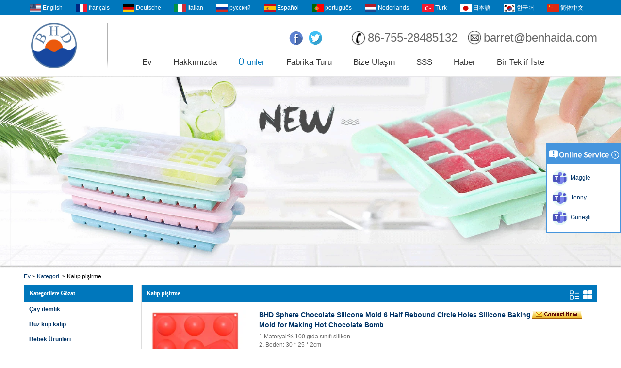

--- FILE ---
content_type: text/html; charset=utf-8
request_url: https://www.kitchenwaresupplier.com/tr/products/Baking-Mold.htm
body_size: 14763
content:
<!DOCTYPE html>
<html lang="tr">

<head>
    <meta charset="utf-8">
    <!-- SEO BEGIN -->
    <title>kek kalıpları üretici, kek pişirme fabrika kalıpları, silikon pişirme toptan kalıpları</title>
    <meta name="keywords" content="pişirme toptan, özel silikon kek kalıp üreticisi, Çin silikon kalıplar fabrika, kalıp tedarikçiler pişirme silikon ekmek pişirme yuvarlak kalıp, köpek yavrusu silikon pişirme toptan kalıpları" />
    <meta name="description" content="Biz farklı şekil kalıp pişirme ve customed tasarım pasta kalıp sağlamak" />
    <link rel="canonical" href="https://www.kitchenwaresupplier.com/tr/products/Baking-Mold.htm">
    <link rel="alternate" hreflang="en" href="https://www.kitchenwaresupplier.com/products/Baking-Mold.htm">
    <link rel="alternate" hreflang="fr" href="https://www.kitchenwaresupplier.com/fr/products/Baking-Mold.htm">
    <link rel="alternate" hreflang="de" href="https://www.kitchenwaresupplier.com/de/products/Baking-Mold.htm">
    <link rel="alternate" hreflang="it" href="https://www.kitchenwaresupplier.com/it/products/Baking-Mold.htm">
    <link rel="alternate" hreflang="ru" href="https://www.kitchenwaresupplier.com/ru/products/Baking-Mold.htm">
    <link rel="alternate" hreflang="es" href="https://www.kitchenwaresupplier.com/es/products/Baking-Mold.htm">
    <link rel="alternate" hreflang="pt" href="https://www.kitchenwaresupplier.com/pt/products/Baking-Mold.htm">
    <link rel="alternate" hreflang="nl" href="https://www.kitchenwaresupplier.com/nl/products/Baking-Mold.htm">
    <link rel="alternate" hreflang="tr" href="https://www.kitchenwaresupplier.com/tr/products/Baking-Mold.htm">
    <link rel="alternate" hreflang="ja" href="https://www.kitchenwaresupplier.com/jp/products/Baking-Mold.htm">
    <link rel="alternate" hreflang="ko" href="https://www.kitchenwaresupplier.com/kr/products/Baking-Mold.htm">
    <link rel="alternate" hreflang="zh-CN" href="https://www.kitchenwaresupplier.com/cn/products/Baking-Mold.htm">
    <meta property="og:type" content="website" />
    <meta property="og:title" content="kek kalıpları üretici, kek pişirme fabrika kalıpları, silikon pişirme toptan kalıpları" />
    <meta property="og:site_name" content="pişirme toptan, özel silikon kek kalıp üreticisi, Çin silikon kalıplar fabrika, kalıp tedarikçiler pişirme silikon ekmek pişirme yuvarlak kalıp, köpek yavrusu silikon pişirme toptan kalıpları" />
    <meta property="og:description" content="Biz farklı şekil kalıp pişirme ve customed tasarım pasta kalıp sağlamak" />
    <meta property="og:url" content="https://www.kitchenwaresupplier.com/tr/products/Baking-Mold.htm" />
    <meta property="og:image" content="https://cdn.cloudbf.com/thumb/pad/500x500_xsize/files/156/img/2023/08/30/202308301134420130698.png.webp" />
    <link rel="shortcut icon" href="/favicon.ico">
    <meta name="author" content="yjzw.net">
    <!-- SEO END -->
    <!--[if IE]>
    <meta http-equiv="X-UA-Compatible" content="IE=edge">
    <![endif]-->
    <meta name="viewport" content="width=device-width, initial-scale=1">
    <link rel="stylesheet" type="text/css" href="/themes/zzx/articlesfordailyuse/static/font/iconfont.css" />
    <link rel="stylesheet" type="text/css" href="/themes/zzx/articlesfordailyuse/static/fonts/iconfont.css" />
    <link rel="stylesheet" type="text/css" href="/themes/zzx/articlesfordailyuse/static/css/animate.min.css">
    <link rel="stylesheet" type="text/css" href="/themes/zzx/articlesfordailyuse/static/css/yunteam.css?v=1.1.4" />
    <link rel="stylesheet" type="text/css" href="/themes/zzx/articlesfordailyuse/static/css/style.css" />
    <link rel="stylesheet" type="text/css" href="/themes/zzx/articlesfordailyuse/static/css/xiugai.css?v=1.1.1" />
    <!--  -->
    <link rel="stylesheet" href="/themes/zzx/a_public/css/swiper-bundle.min.css" />
    <script src="/themes/zzx/a_public/js/jquery.min.js"></script>
    <script src="/themes/zzx/a_public/layer/layer.js"></script>
    <script src="/themes/zzx/a_public/js/MSClass.js"></script>
    <script src="/themes/zzx/a_public/js/swiper-bundle.min.js"></script>
    <script src="/themes/zzx/a_public/js/yunteam.js" ty pe="text/javascript" charset="utf-8"></script>

    <!--[if lt IE 9]>
    <script src="/themes/zzx/a_public/js/html5shiv.min.js"></script>
    <script src="/themes/zzx/a_public/js/respond.min.js"></script>
    <![endif]-->
    
    
    <link rel="stylesheet" href="/themes/zzx/a_public/css/editable_page.css"><meta name="google-site-verification" content="2ehJyoEwnjoekdx5PU-s39oapy5Hg5svSHm0s5KqWmw" /><link rel="stylesheet" href="/tr/diystylecss/ggggg.xcss">
<script type="application/ld+json">
{
  "@context": "http://schema.org",
  "@type": "Organization",
  "name": "Shenzhen Benhaida Kauçuk ve Plastik Ürünler Co., Ltd.",
  "url": "https://www.kitchenwaresupplier.com",
  "logo": "https://cdn.cloudbf.com/files/156/img/2023/08/30/202308301134420130698.png"
}
</script></head>

<body class="">
    
<div id="header">
            <div class="yuzhong">
                <dl class="language">
                    <!-- <dt>Select Language</dt> -->
                                        <dd>
                        <a alt="English" href="https://www.kitchenwaresupplier.com/products/Baking-Mold.htm" class="en1">
                            <img src="/themes/zzx/a_public/flags/4x3/us.svg" width="24px" height="16px" />
                            <span>English</span>
                        </a>
                    </dd>
                                        <dd>
                        <a alt="français" href="https://www.kitchenwaresupplier.com/fr/products/Baking-Mold.htm" class="fr1">
                            <img src="/themes/zzx/a_public/flags/4x3/fr.svg" width="24px" height="16px" />
                            <span>français</span>
                        </a>
                    </dd>
                                        <dd>
                        <a alt="Deutsche" href="https://www.kitchenwaresupplier.com/de/products/Baking-Mold.htm" class="de1">
                            <img src="/themes/zzx/a_public/flags/4x3/de.svg" width="24px" height="16px" />
                            <span>Deutsche</span>
                        </a>
                    </dd>
                                        <dd>
                        <a alt="Italian" href="https://www.kitchenwaresupplier.com/it/products/Baking-Mold.htm" class="it1">
                            <img src="/themes/zzx/a_public/flags/4x3/it.svg" width="24px" height="16px" />
                            <span>Italian</span>
                        </a>
                    </dd>
                                        <dd>
                        <a alt="русский" href="https://www.kitchenwaresupplier.com/ru/products/Baking-Mold.htm" class="ru1">
                            <img src="/themes/zzx/a_public/flags/4x3/ru.svg" width="24px" height="16px" />
                            <span>русский</span>
                        </a>
                    </dd>
                                        <dd>
                        <a alt="Español" href="https://www.kitchenwaresupplier.com/es/products/Baking-Mold.htm" class="es1">
                            <img src="/themes/zzx/a_public/flags/4x3/es.svg" width="24px" height="16px" />
                            <span>Español</span>
                        </a>
                    </dd>
                                        <dd>
                        <a alt="português" href="https://www.kitchenwaresupplier.com/pt/products/Baking-Mold.htm" class="pt1">
                            <img src="/themes/zzx/a_public/flags/4x3/pt.svg" width="24px" height="16px" />
                            <span>português</span>
                        </a>
                    </dd>
                                        <dd>
                        <a alt="Nederlands" href="https://www.kitchenwaresupplier.com/nl/products/Baking-Mold.htm" class="nl1">
                            <img src="/themes/zzx/a_public/flags/4x3/nl.svg" width="24px" height="16px" />
                            <span>Nederlands</span>
                        </a>
                    </dd>
                                        <dd>
                        <a alt="Türk" href="https://www.kitchenwaresupplier.com/tr/products/Baking-Mold.htm" class="tr1">
                            <img src="/themes/zzx/a_public/flags/4x3/tr.svg" width="24px" height="16px" />
                            <span>Türk</span>
                        </a>
                    </dd>
                                        <dd>
                        <a alt="日本語" href="https://www.kitchenwaresupplier.com/jp/products/Baking-Mold.htm" class="jp1">
                            <img src="/themes/zzx/a_public/flags/4x3/jp.svg" width="24px" height="16px" />
                            <span>日本語</span>
                        </a>
                    </dd>
                                        <dd>
                        <a alt="한국어" href="https://www.kitchenwaresupplier.com/kr/products/Baking-Mold.htm" class="kr1">
                            <img src="/themes/zzx/a_public/flags/4x3/kr.svg" width="24px" height="16px" />
                            <span>한국어</span>
                        </a>
                    </dd>
                                        <dd>
                        <a alt="简体中文" href="https://www.kitchenwaresupplier.com/cn/products/Baking-Mold.htm" class="cn1">
                            <img src="/themes/zzx/a_public/flags/4x3/cn.svg" width="24px" height="16px" />
                            <span>简体中文</span>
                        </a>
                    </dd>
                                    </dl>
            </div>
            <div class="wrap">
                <div class="logo"><a href="/tr" rel="home" title="Shenzhen Benhaida Kauçuk ve Plastik Ürünler Co., Ltd."><img alt="Shenzhen Benhaida Kauçuk ve Plastik Ürünler Co., Ltd." style="max-height: 94px" src="https://cdn.cloudbf.com/files/156/img/2023/08/30/202308301134420130698.png" title="Shenzhen Benhaida Kauçuk ve Plastik Ürünler Co., Ltd." alt="Shenzhen Benhaida Kauçuk ve Plastik Ürünler Co., Ltd."></a></div>
                <div class="tip"></div>
                <div class="phone">
                    <div class="lphone">86-755-28485132</div>
                    <div class="lemail"><a href="mailto:barret@benhaida.com">barret@benhaida.com</a></div>
                </div>
                <div class="share wenshare">
                                            <a href="https://www.facebook.com" target="_blank" rel="nofollow" class="facebook" title="Facebook"></a>
                                            <a href="https://twitter.com" target="_blank" rel="nofollow" class="twitter" title="heyecan"></a>
                                    </div>
                <div id="nav">
                    <ul>
                                            <li class=""><a href="/tr">Ev</a></li>
                                                                    <li class=""><a href="/tr/about-us.html">Hakkımızda</a></li>
                                                                    <li class="current">
                            <a href="/tr/products.htm">Ürünler</a>
                                                        <div class="submenu ">
                                                                <div class="menu_children current">
                                    <a href="/tr/products/Tea-infuser.htm">Çay demlik</a>
                                                                    </div>
                                                                <div class="menu_children current">
                                    <a href="/tr/products/Popcorn-Popper.htm">Popcorn Popper</a>
                                                                    </div>
                                                                <div class="menu_children current">
                                    <a href="/tr/products/Pet-Accessories.htm">Evde beslenen hayvan aksesuarları</a>
                                                                    </div>
                                                                <div class="menu_children current menu_children_select ">
                                    <a href="/tr/products/Baking-Mold.htm">Kalıp pişirme</a>
                                                                        <div class="menu_children_item">
                                                                                <a href="/tr/products/Chocolate-candy-mold.htm">Chocolate &amp; candy mold</a>
                                                                                <a href="/tr/products/Cake-mold.htm">Cake mold</a>
                                                                                <a href="/tr/products/Muffin-pan.htm">Muffin pan</a>
                                                                                <a href="/tr/products/Gummy-Bear-Mold.htm">Sakızlı ayı kalıp</a>
                                                                            </div>
                                                                    </div>
                                                                <div class="menu_children current">
                                    <a href="/tr/products/Barbecue-Accessories.htm">Barbekü aksesuarları</a>
                                                                    </div>
                                                                <div class="menu_children current">
                                    <a href="/tr/products/Kitchen-Accessories.htm">Mutfak aksesuarları</a>
                                                                    </div>
                                                                <div class="menu_children current">
                                    <a href="/tr/products/Ice-Ball-Mold.htm">Buz topu kalıp</a>
                                                                    </div>
                                                                <div class="menu_children current">
                                    <a href="/tr/products/Ice-Mold.htm">Buz küp kalıp</a>
                                                                    </div>
                                                                <div class="menu_children current">
                                    <a href="/tr/products/baby-bib.htm">Bebek Ürünleri</a>
                                                                    </div>
                                                            </div>
                                                    </li>
                                                                    <li class=""><a href="/tr/about-us/Factory-Tour.html">Fabrika Turu</a></li>
                                                                    <li class=""><a href="/tr/contact-us.html">Bize Ulaşın</a></li>
                                                                    <li class=""><a href="/tr/FAQs.html">SSS</a></li>
                                                                    <li class=""><a href="/tr/news.htm">Haber</a></li>
                                                                    <li class=""><a href="/tr/inquiry.html">Bir Teklif İste</a></li>
                                                                </ul>
                </div>
            </div>
        </div>
    
<div id="banner_scroll">
    <div class="swiper-container banner-container">
        <div class="swiper-wrapper">
                        <div class="swiper-slide">
                <a href="/tr/products/Baking-Mold.htm"><img src="https://cdn.cloudbf.com/thumb/format/mini_xsize/upfile/156/ad/2018080111292337701.png.webp" width="100%" /></a>
            </div>
                    </div>
            </div>

</div>
    <!---->

    <!---->
    
<div id="container">
    <div id="position">
                <a href="/tr">Ev</a>
                &gt; 
                <a href="/tr/products.htm">Kategori</a>
                &nbsp;>&nbsp;<span>Kalıp pişirme</span>
    </div>
    <div id="main">
        <div class="sider">
            <dl class="box website_left category ">
    <dt>Kategorilere Gözat</dt>
        <dd class="">
        <a href="/tr/products/Tea-infuser.htm" title="Çin Çay demlik üretici firma" class="parent">Çay demlik</a>
        <!--        -->
    </dd>
                <dd class="">
        <a href="/tr/products/Ice-Mold.htm" title="Çin Buz küp kalıp üretici firma" class="parent">Buz küp kalıp</a>
        <!--        -->
    </dd>
                <dd class="">
        <a href="/tr/products/baby-bib.htm" title="Çin Bebek Ürünleri üretici firma" class="parent">Bebek Ürünleri</a>
        <!--        -->
    </dd>
                <dd class="">
        <a href="/tr/products/Pet-Accessories.htm" title="Çin Evde beslenen hayvan aksesuarları üretici firma" class="parent">Evde beslenen hayvan aksesuarları</a>
        <!--        -->
    </dd>
                <dd class="active">
        <a href="/tr/products/Baking-Mold.htm" title="Çin Kalıp pişirme üretici firma" class="parent">Kalıp pişirme</a>
                <span></span>
        <!--        -->
<!--        <ul>-->
<!--        -->
<!--        <li class=""><a href="/tr/products/Chocolate-candy-mold.htm" title="Çin Chocolate &amp; candy mold üretici firma"><i></i><span>Chocolate &amp; candy mold</span></a></li>-->
<!--        -->
<!--        <li class=""><a href="/tr/products/Cake-mold.htm" title="Çin Cake mold üretici firma"><i></i><span>Cake mold</span></a></li>-->
<!--        -->
<!--        <li class=""><a href="/tr/products/Muffin-pan.htm" title="Çin Muffin pan üretici firma"><i></i><span>Muffin pan</span></a></li>-->
<!--        -->
<!--        <li class=""><a href="/tr/products/Gummy-Bear-Mold.htm" title="Çin Sakızlı ayı kalıp üretici firma"><i></i><span>Sakızlı ayı kalıp</span></a></li>-->
<!--        -->
<!--        </ul>-->
<!--        -->
    </dd>
                    <dd class="sub"><a href="/tr/products/Chocolate-candy-mold.htm" title="Çin Chocolate &amp; candy mold üretici firma"><span>Chocolate &amp; candy mold</span></a></dd>
                        <dd class="sub"><a href="/tr/products/Cake-mold.htm" title="Çin Cake mold üretici firma"><span>Cake mold</span></a></dd>
                        <dd class="sub"><a href="/tr/products/Muffin-pan.htm" title="Çin Muffin pan üretici firma"><span>Muffin pan</span></a></dd>
                        <dd class="sub"><a href="/tr/products/Gummy-Bear-Mold.htm" title="Çin Sakızlı ayı kalıp üretici firma"><span>Sakızlı ayı kalıp</span></a></dd>
                            <dd class="">
        <a href="/tr/products/Barbecue-Accessories.htm" title="Çin Barbekü aksesuarları üretici firma" class="parent">Barbekü aksesuarları</a>
        <!--        -->
    </dd>
                <dd class="">
        <a href="/tr/products/Kitchen-Accessories.htm" title="Çin Mutfak aksesuarları üretici firma" class="parent">Mutfak aksesuarları</a>
        <!--        -->
    </dd>
                <dd class="">
        <a href="/tr/products/Ice-Ball-Mold.htm" title="Çin Buz topu kalıp üretici firma" class="parent">Buz topu kalıp</a>
        <!--        -->
    </dd>
                <dd class="">
        <a href="/tr/products/Popcorn-Popper.htm" title="Çin Popcorn Popper üretici firma" class="parent">Popcorn Popper</a>
        <!--        -->
    </dd>
            
</dl>

            
            <!--include left-->
            <script type="text/javascript">
    $('.category dd span').click(function(){
        if($(this).parent().hasClass('select')){
            $(this).parent().removeClass('select')
        }else{
            $(this).parent().toggleClass('open').siblings().removeClass('open');
        }
    })
</script>
<div class="h5"></div>


<dl class="box subscribe">
    <dt>Abone ol</dt>
    <dd>
        <div class="annotation">Yeni ürünlerle ilgili e-posta güncellemelerini alın</div>
        <form>
            <input type="text" class="textbox" name="Email" id="Email" value="E" def="E" onfocus="onFocus(this)" onblur="onBlur(this)" />
            <input type="button" class="btn" value="Abone ol" onclick="Subscribe()">
        </form>
    </dd>
</dl>
<div class="h5"></div>


<div class="website" ><dl class="box cert">
    <dt>Sertifikalar</dt>
    <dd>
        <div class="swiper-container add_Certifications6">
            <div class="swiper-wrapper">
                                <div class="swiper-slide">
                                        <a href="javascript:void(0);"><img src="https://cdn.cloudbf.com/thumb/format/mini_xsize/upfile/156/ad/2017081613443758131.jpg.webp" title="belgeleme"></a>
                                    </div>
                                <div class="swiper-slide">
                                        <a href="javascript:void(0);"><img src="https://cdn.cloudbf.com/thumb/format/mini_xsize/upfile/156/ad/2017081613444847821.jpg.webp" title="Sertifika (2)"></a>
                                    </div>
                                <div class="swiper-slide">
                                        <a href="javascript:void(0);"><img src="https://cdn.cloudbf.com/thumb/format/mini_xsize/upfile/156/ad/2017081613445982691.jpg.webp" title="Sertifika (3)"></a>
                                    </div>
                                <div class="swiper-slide">
                                        <a href="javascript:void(0);"><img src="https://cdn.cloudbf.com/thumb/format/mini_xsize/upfile/156/ad/2017081613451177511.jpg.webp" title="Sertifika (4)"></a>
                                    </div>
                                <div class="swiper-slide">
                                        <a href="javascript:void(0);"><img src="https://cdn.cloudbf.com/thumb/format/mini_xsize/upfile/156/ad/2017081613452195691.jpg.webp" title="Sertifika (5)"></a>
                                    </div>
                                            </div>
            <div class="swiper-button-next swiper-button-black"></div>
            <div class="swiper-button-prev swiper-button-black"></div>
        </div>
        <!---->
        <script>
            var swiper = new Swiper('.add_Certifications6', {
      spaceBetween: 30,
      centeredSlides: true,
      loop:true,
      autoplay: {
        delay: 4500,
        disableOnInteraction: false,
      },
      navigation: {
        nextEl: '.add_Certifications6 .swiper-button-next',
        prevEl: '.add_Certifications6 .swiper-button-prev',
      },
    });
  </script>
    </dd>
</dl>
</div>
<div class="h5"></div>


<div class="website" ><dl class="box product">
    <dt>Ana Ürünler</dt>
    <dd id="marqueea645">
                <div class="item">
            <a href="/tr/products/Food-Grade-Gummi-Candy-Mold-FDA-Silicone-Gummy-Worms-Candy-Mold-Gummy-Worm-Silicone-Molds-with-Dropp.html" class="pic" title="Çin Gıda sınıf jelibon şeker kalıbı, FDA silikon sakızlı solucanlar şeker kalıbı, sakızlı solucan silikon kalıpları ile damlalıklar üretici firma">
                <img src="https://cdn.cloudbf.com/thumb/format/mini_xsize/upfile/156/product_o/Food-Grade-Gummi-Candy-Mold-FDA-Silicone-Gummy-Worms-Candy-Mold-Gummy-Worm-Silicone-Molds-with-Droppers.jpg.webp" alt="Çin Gıda sınıf jelibon şeker kalıbı, FDA silikon sakızlı solucanlar şeker kalıbı, sakızlı solucan silikon kalıpları ile damlalıklar üretici firma" />
            </a>
            <h2>
                <a href="/tr/products/Food-Grade-Gummi-Candy-Mold-FDA-Silicone-Gummy-Worms-Candy-Mold-Gummy-Worm-Silicone-Molds-with-Dropp.html" title="Çin Gıda sınıf jelibon şeker kalıbı, FDA silikon sakızlı solucanlar şeker kalıbı, sakızlı solucan silikon kalıpları ile damlalıklar üretici firma">Gıda sınıf jelibon şeker kalıbı, FDA silikon sakızlı solucanlar şeker kalıbı, sakızlı solucan silikon kalıpları ile damlalıklar</a>
            </h2>
            <div class="clear"></div>
        </div>
                <div class="item">
            <a href="/tr/products/Wholesale-Silicone-soap-mold-6-cavity-silicone-mold-soap-cake-mold.html" class="pic" title="Çin Toptan Silikon sabun kalıbı, 6 boşluklu silikon kalıp sabunu, pasta kalıbı üretici firma">
                <img src="https://cdn.cloudbf.com/thumb/format/mini_xsize/upfile/156/product_o/Wholesale-Silicone-soap-mold-6-cavity-silicone-mold-soap-cake-mold.jpg.webp" alt="Çin Toptan Silikon sabun kalıbı, 6 boşluklu silikon kalıp sabunu, pasta kalıbı üretici firma" />
            </a>
            <h2>
                <a href="/tr/products/Wholesale-Silicone-soap-mold-6-cavity-silicone-mold-soap-cake-mold.html" title="Çin Toptan Silikon sabun kalıbı, 6 boşluklu silikon kalıp sabunu, pasta kalıbı üretici firma">Toptan Silikon sabun kalıbı, 6 boşluklu silikon kalıp sabunu, pasta kalıbı</a>
            </h2>
            <div class="clear"></div>
        </div>
                <div class="item">
            <a href="/tr/products/Jumbo-Large-Muffin-Cups-FDA-Silicone-Baking-Cups-silicone-cupcake-liners-silicone-molds-cakes.html" class="pic" title="Çin Jumbo Büyük Muffin Bardak FDA Silikon Bardak, silikon cupcake gömlekleri, silikon kalıpları kek üretici firma">
                <img src="https://cdn.cloudbf.com/thumb/format/mini_xsize/upfile/156/product_o/Jumbo-Large-Muffin-Cups-FDA-Silicone-Baking-Cups-silicone-cupcake-liners-silicone-molds-cakes.jpg.webp" alt="Çin Jumbo Büyük Muffin Bardak FDA Silikon Bardak, silikon cupcake gömlekleri, silikon kalıpları kek üretici firma" />
            </a>
            <h2>
                <a href="/tr/products/Jumbo-Large-Muffin-Cups-FDA-Silicone-Baking-Cups-silicone-cupcake-liners-silicone-molds-cakes.html" title="Çin Jumbo Büyük Muffin Bardak FDA Silikon Bardak, silikon cupcake gömlekleri, silikon kalıpları kek üretici firma">Jumbo Büyük Muffin Bardak FDA Silikon Bardak, silikon cupcake gömlekleri, silikon kalıpları kek</a>
            </h2>
            <div class="clear"></div>
        </div>
                <div class="item">
            <a href="/tr/products/LFGB-Approved-Soft-Baby-Feeding-Spoon-Original-Manufacturer.html" class="pic" title="Çin LFGB Onaylı Yumuşak Bebek Besleme Kaşıklı Orijinal Üretici üretici firma">
                <img src="https://cdn.cloudbf.com/thumb/format/mini_xsize/upfile/156/product_o/LFGB-Approved-Soft-Baby-Feeding-Spoon-Original-Manufacturer.jpg.webp" alt="Çin LFGB Onaylı Yumuşak Bebek Besleme Kaşıklı Orijinal Üretici üretici firma" />
            </a>
            <h2>
                <a href="/tr/products/LFGB-Approved-Soft-Baby-Feeding-Spoon-Original-Manufacturer.html" title="Çin LFGB Onaylı Yumuşak Bebek Besleme Kaşıklı Orijinal Üretici üretici firma">LFGB Onaylı Yumuşak Bebek Besleme Kaşıklı Orijinal Üretici</a>
            </h2>
            <div class="clear"></div>
        </div>
                <div class="item">
            <a href="/tr/products/Heat-resistant-Non-stick-teflon-bbq-grill-mat-slicone-baking-mat.html" class="pic" title="Çin Isıya dayanıklı Yapışmaz teflon bbq ızgara mat, slicone fırın hasırı üretici firma">
                <img src="https://cdn.cloudbf.com/thumb/format/mini_xsize/upfile/156/product_o/Heat-resistant-Non-stick-teflon-bbq-grill-mat-slicone-baking-mat.jpg.webp" alt="Çin Isıya dayanıklı Yapışmaz teflon bbq ızgara mat, slicone fırın hasırı üretici firma" />
            </a>
            <h2>
                <a href="/tr/products/Heat-resistant-Non-stick-teflon-bbq-grill-mat-slicone-baking-mat.html" title="Çin Isıya dayanıklı Yapışmaz teflon bbq ızgara mat, slicone fırın hasırı üretici firma">Isıya dayanıklı Yapışmaz teflon bbq ızgara mat, slicone fırın hasırı</a>
            </h2>
            <div class="clear"></div>
        </div>
                <div class="item">
            <a href="/tr/products/Waterproof-Silicone-Bib-Easily-Wipes-Clean-Comfortable-Soft-Baby-Bibs-Keep-Stains-Off-Spend-Less-Tim.html" class="pic" title="Çin Suya Dayanıklı Silikon Bib Kolayca Silinir! Rahat Yumuşak Bebek Önlükleri Lekeleri Çıkartın! Bebeklerle veya Bebeklerle Yemeklerden Sonra Temizlik İşlemi Daha Az Zaman Alın! üretici firma">
                <img src="https://cdn.cloudbf.com/thumb/format/mini_xsize/upfile/156/product_o/Waterproof-Silicone-Bib-Easily-Wipes-Clean-Comfortable-Soft-Baby-Bibs-Keep-Stains-Off-Spend-Less-Time-Cleaning-after-Meals-with-Babies-or-Toddlers.jpg.webp" alt="Çin Suya Dayanıklı Silikon Bib Kolayca Silinir! Rahat Yumuşak Bebek Önlükleri Lekeleri Çıkartın! Bebeklerle veya Bebeklerle Yemeklerden Sonra Temizlik İşlemi Daha Az Zaman Alın! üretici firma" />
            </a>
            <h2>
                <a href="/tr/products/Waterproof-Silicone-Bib-Easily-Wipes-Clean-Comfortable-Soft-Baby-Bibs-Keep-Stains-Off-Spend-Less-Tim.html" title="Çin Suya Dayanıklı Silikon Bib Kolayca Silinir! Rahat Yumuşak Bebek Önlükleri Lekeleri Çıkartın! Bebeklerle veya Bebeklerle Yemeklerden Sonra Temizlik İşlemi Daha Az Zaman Alın! üretici firma">Suya Dayanıklı Silikon Bib Kolayca Silinir! Rahat Yumuşak Bebek Önlükleri Lekeleri Çıkartın! Bebeklerle veya Bebeklerle Yemeklerden Sonra Temizlik İşlemi Daha Az Zaman Alın!</a>
            </h2>
            <div class="clear"></div>
        </div>
                <div class="item">
            <a href="/tr/products/China-wholesale-Microwave-Air-Popcorn-Popper-factory-Silicone-Popcorn-Maker-Bowl-manufacturer.html" class="pic" title="Çin Çin toptan mikrodalga hava Popcorn Popper fabrika, silikon patlamış mısır Maker kase üretici üretici firma">
                <img src="https://cdn.cloudbf.com/thumb/format/mini_xsize/upfile/156/product_o/China-Microwave-Air-Popcorn-Popper-factory,Silicone-Popcorn-Maker-Bowl.jpg.webp" alt="Çin Çin toptan mikrodalga hava Popcorn Popper fabrika, silikon patlamış mısır Maker kase üretici üretici firma" />
            </a>
            <h2>
                <a href="/tr/products/China-wholesale-Microwave-Air-Popcorn-Popper-factory-Silicone-Popcorn-Maker-Bowl-manufacturer.html" title="Çin Çin toptan mikrodalga hava Popcorn Popper fabrika, silikon patlamış mısır Maker kase üretici üretici firma">Çin toptan mikrodalga hava Popcorn Popper fabrika, silikon patlamış mısır Maker kase üretici</a>
            </h2>
            <div class="clear"></div>
        </div>
                <div class="item">
            <a href="/tr/products/FDA-Approved-Suction-Plate-Silicone-Baby-Placemat-supplier-Silicone-Placemat-for-Baby-manufacturer.html" class="pic" title="Çin FDA Onaylı Silikon Bebek Plazma, Kaymayan Silikon Bebek Plazma üretici firma">
                <img src="https://cdn.cloudbf.com/thumb/format/mini_xsize/upfile/156/product_o/FDA-Approved-Silicone-Baby-Placemat,Non-Slip-Silicone-Baby-Placemat.jpg.webp" alt="Çin FDA Onaylı Silikon Bebek Plazma, Kaymayan Silikon Bebek Plazma üretici firma" />
            </a>
            <h2>
                <a href="/tr/products/FDA-Approved-Suction-Plate-Silicone-Baby-Placemat-supplier-Silicone-Placemat-for-Baby-manufacturer.html" title="Çin FDA Onaylı Silikon Bebek Plazma, Kaymayan Silikon Bebek Plazma üretici firma">FDA Onaylı Silikon Bebek Plazma, Kaymayan Silikon Bebek Plazma</a>
            </h2>
            <div class="clear"></div>
        </div>
            </dd>
</dl>
<script type="text/javascript">
new Marquee("marqueea645", "top", 1, 208, 1152, 50, 5000)
</script>
<div class="h5"></div>
</div>


<div class="website" ><dl class="box latest"><dt></dt>
    <dd id="marquee647">
        <ul>
                        <li>
                <h4><a href="/tr/news/Who-has-decided-to-purchase-not-purchase-your-products-Is-it-just-Depends-on-your-customers.html" title="Çin Who has decided to purchase not purchase your products&#63; Is it just Depends on your customers&#63 üretici firma">Who has decided to purchase not purchase your products&#63; Is it just Depends on your customers&#63</a></h4>
                <div class="text">&quot;Take the customer as the center&quot; the marketing thinking emphasis is focused on &quot;of&quot; focus on customers,but don't know whether you have thought about:...</div>
            </li>
                        <li>
                <h4><a href="/tr/news/How-to-face-sharply-going-up-of-raw-silicone-material-price.html" title="Çin Ham silikon malzeme fiyatına keskin bir şekilde yaklaşmak nasıl üretici firma">Ham silikon malzeme fiyatına keskin bir şekilde yaklaşmak nasıl</a></h4>
                <div class="text">Çevre koruma Çin hükümetinin poliçelerine göre, tüm hammadde fiyatı 2017 yılı başından bu yana çok artmıştır. Ayrıca ham silikon malz...</div>
            </li>
                        <li>
                <h4><a href="/tr/news/All-of-our-workers-load-699-cartons-into-a-40-container-today.html" title="Çin Çalışanlarımızın hepsi 699 kartonu 40 &quot;kutuya bugün yüklüyor üretici firma">Çalışanlarımızın hepsi 699 kartonu 40 &quot;kutuya bugün yüklüyor</a></h4>
                <div class="text">Çalışanlarımızın hepsi 699 kartonu 40&nbsp;&quot;kutuya bugün yüklüyor</div>
            </li>
                        <li>
                <h4><a href="/tr/news/Amazing-New-Products-launch-in-our-Factory.html" title="Çin Amazing New Products launch in our Factory ! üretici firma">Amazing New Products launch in our Factory !</a></h4>
                <div class="text">Shenzhen Benhaida Rubber&amp;Plastic Products Co,.Ltd is professional manufacture of kinds of Silicone products(Silicone baby products, Silicone baking mo...</div>
            </li>
                        <li>
                <h4><a href="/tr/news/Customer-visits-to-discuss-cooperation.html" title="Çin İşbirliği görüşmesi için müşteri ziyaretleri üretici firma">İşbirliği görüşmesi için müşteri ziyaretleri</a></h4>
                <div class="text">Kasım bir satın alma ayı, costomer Bir çok Çin&#39;de kanton fuarı, HongKong fuar katılmak ve böylece gelecek! aynı zamanda müşteri bir sürü ...</div>
            </li>
                        <li>
                <h4><a href="/tr/news/During-the-Christmas-season-there-will-be-great-challenges-for-air-transport-companies-and-suppliers.html" title="Çin Noel sezonu boyunca, hava taşımacılığı şirketleri ve tedarikçileri için büyük zorluklar olacaktır üretici firma">Noel sezonu boyunca, hava taşımacılığı şirketleri ve tedarikçileri için büyük zorluklar olacaktır</a></h4>
                <div class="text">Noel sezonu boyunca, hava taşımacılığı şirketleri ve tedarikçileri için büyük zorluklar olacaktır</div>
            </li>
                        <li>
                <h4><a href="/tr/news/Internal-training.html" title="Çin İç eğitim üretici firma">İç eğitim</a></h4>
                <div class="text">Web sitesinde eğitmenleri firmamıza davet ederek, iyi bir web sitesinin nasıl hazırlanacağı konusunda eğitim vermekten, daha eksiksiz bir hale ...</div>
            </li>
                        <li>
                <h4><a href="/tr/news/Happy-Halloween-and-get-you-some-fancy-Halloween-accessories.html" title="Çin Mutlu Cadılar Bayramı ve süslü Cadılar Bayramı aksesuarları al üretici firma">Mutlu Cadılar Bayramı ve süslü Cadılar Bayramı aksesuarları al</a></h4>
                <div class="text">Cadılar Bayramı geldiğinden beri, neden daha eğlenceli hale getirmek için süslü Cadılar Bayramı aksesuarları almıyorsun&#63;&nbsp;DIY Kafatası buz ...</div>
            </li>
                        <li>
                <h4><a href="/tr/news/Does-Hard-Work-Bring-Result.html" title="Çin Zor Çalışmalar Sonuca Ulaşıyor mu&#63; üretici firma">Zor Çalışmalar Sonuca Ulaşıyor mu&#63;</a></h4>
                <div class="text">Herkes bilir ki başarılı olmak istiyorsak çok çalışmalıyız. Uygulamanın kusursuz olmasını sağladığı gibi, yalnızca çok çalışmak i...</div>
            </li>
                        <li>
                <h4><a href="/tr/news/RFID-Exhibition-Ticket.html" title="Çin Benhaida Ekibi İçin Yıllık Yaz ve Kış Ev Tatilleri üretici firma">Benhaida Ekibi İçin Yıllık Yaz ve Kış Ev Tatilleri</a></h4>
                <div class="text">Yedi yıllık altın tedarikçisi ve her türlü silikon ve plastik mutfak eşyaları için önde gelen üreticilerden biri olan Shenzhen Benhaida odağı sadece profesyonel ürün prosesi ve tasarımı değil</div>
            </li>
                    </ul>
    </dd>
</dl>
<script type="text/javascript">
new Marquee("marquee647", "top", 1, 222, 452, 50, 5000)
</script>
</div>
<div class="h5"></div>


<div class="website" ><dl class="box contactus">
    <dt>Bizimle iletişime geçin</dt>
    <dd>
                Shenzhen Benhaida Kauçuk ve Plastik Ürünler Co, Lted.<br/>Satış Müdürü<br/>E-posta: barret@benhaida.com<br/>Skype: barret bhd<br/>Tel.:+86 13554834432<br/>Adres: Huaiing Binası, Huaiing Binası, Zhiwuyuan Yolu, Nanlian, Longgang Bölgesi, Shenzhen 518116, Çin&nbsp;                <div class="share">
                        <a href="https://twitter.com" target="_blank" rel="nofollow" class="twitter" title="heyecan"></a>
                        <a href="https://www.facebook.com" target="_blank" rel="nofollow" class="facebook" title="Facebook"></a>
                        <div class="clear"></div>
        </div>
        <a href="/tr/contact-us.html" class="btn">Şimdi başvurun</a>
    </dd>
</dl>
</div>
<div class="h5"></div>


<script>
    
        window.Subscribe = function () {
            var email = $("#Email").val();
            var t  = /^(\w-*\.*)+@(\w-?)+(\.\w{2,})+$/;;
            if(!(t.test(email))){
                layer.msg('Lütfen e-mail adresinizi giriniz!', {icon: 5,  anim: 6});
                return false;
            }
            if (email == 'E-mail Address' || email == ''){
                layer.msg('Lütfen e-mail adresinizi giriniz!', {icon: 5,  anim: 6});
                return false;
            }else{
                layer.load();

                $.ajax({
                    url:"/tr/emailsave.html",
                    dataType:"json",
                    async:true,
                    data:{email:email},
                    type:"POST",
                    success:function(res){
                        layer.closeAll('loading');
                        if (res.code !== 200){
                            layer.msg(res.msg, {icon: 5,  anim: 6});
                        }else{
                            layer.msg(res.msg, {icon:6,time:1000}, function(){
                                location.reload(); 
                            });
                        }
                    },fail:function(err){
                        layer.closeAll('loading');
                    }
                });
            }
        }


</script>
            <!--include left end-->
        </div>
        
        <div class="sBody">
                        <div class="description"></div>
            <div class="box products">
                <h3 class="title">Kalıp pişirme <div class="right"><span class="ll-l"></span><span class="ll-g"></span></div>
                </h3>
                <div class="clear"></div>
                <div class="list list-l">
                                        <dl>
                        <dt>
                            <a href="/tr/products/BHD-Sphere-Chocolate-Silicone-Mold-6-Half-Rebound-Circle-Holes-Silicone-Baking-Mold-for-Making-Hot-C.html" title="Çin BHD Sphere Chocolate Silicone Mold 6 Half Rebound Circle Holes Silicone Baking Mold for Making Hot Chocolate Bomb üretici firma">
                                <img src="https://cdn.cloudbf.com/thumb/fixed/224x224_xsize/upfile/156/product_o/BHD-Sphere-Chocolate-Silicone-Mold-6-Half-Rebound-Circle-Holes-Silicone-Baking-Mold-for-Making-Hot-Chocolate-Bomb.jpg.webp" alt="Çin BHD Sphere Chocolate Silicone Mold 6 Half Rebound Circle Holes Silicone Baking Mold for Making Hot Chocolate Bomb üretici firma" />
                            </a>
                        </dt>
                        <dd>
                            <h2>
                                <a href="/tr/products/BHD-Sphere-Chocolate-Silicone-Mold-6-Half-Rebound-Circle-Holes-Silicone-Baking-Mold-for-Making-Hot-C.html" title="Çin BHD Sphere Chocolate Silicone Mold 6 Half Rebound Circle Holes Silicone Baking Mold for Making Hot Chocolate Bomb üretici firma">BHD Sphere Chocolate Silicone Mold 6 Half Rebound Circle Holes Silicone Baking Mold for Making Hot Chocolate Bomb</a>
                            </h2>
                            <div class="btn">
                                <a href="/tr/inquiry/BHD-Sphere-Chocolate-Silicone-Mold-6-Half-Rebound-Circle-Holes-Silicone-Baking-Mold-for-Making-Hot-C.html" rel="nofollow"></a>
                            </div>
                            <div class="clear"></div>
                            <div class="summary">
                                1.Materyal:&#37;&nbsp;100 gıda sınıfı silikon<br/>2. Beden: 30&nbsp;&#42;&nbsp;25&nbsp;&#42;&nbsp;2cm<br/>3.Weight: 360g /&nbsp;set<br/>4.Logo: baskı /&nbsp;kabartma <br/>5.Color: Pantone rengi <br/>6.MOQ: 100pcs<br/>7.Certificates: FDA, LFGB<br/>8.pacakge: ploybag veya özel hediye kutusu<br/>9.sample: evet                                <a href="/tr/products/BHD-Sphere-Chocolate-Silicone-Mold-6-Half-Rebound-Circle-Holes-Silicone-Baking-Mold-for-Making-Hot-C.html" class="more" title="Çin BHD Sphere Chocolate Silicone Mold 6 Half Rebound Circle Holes Silicone Baking Mold for Making Hot Chocolate Bomb üretici firma">Daha</a>
                            </div>
                            <div class="clear"></div>
                        </dd>
                    </dl>
                                        <dl>
                        <dt>
                            <a href="/tr/products/BPA-Free-Nonstick-Large-12-Cups-Silicone-Round-Muffin-Baking-Pan-Tray.html" title="Çin BPA Ücretsiz Yapışmaz Büyük 12 Bardak Silikon Yuvarlak Çörek Pişirme Pan Tepsi üretici firma">
                                <img src="https://cdn.cloudbf.com/thumb/fixed/224x224_xsize/upfile/156/product_o/BPA-Free-Nonstick-Large-12-Cups-Silicone-Round-Muffin-Baking-Pan-Tray.jpg.webp" alt="Çin BPA Ücretsiz Yapışmaz Büyük 12 Bardak Silikon Yuvarlak Çörek Pişirme Pan Tepsi üretici firma" />
                            </a>
                        </dt>
                        <dd>
                            <h2>
                                <a href="/tr/products/BPA-Free-Nonstick-Large-12-Cups-Silicone-Round-Muffin-Baking-Pan-Tray.html" title="Çin BPA Ücretsiz Yapışmaz Büyük 12 Bardak Silikon Yuvarlak Çörek Pişirme Pan Tepsi üretici firma">BPA Ücretsiz Yapışmaz Büyük 12 Bardak Silikon Yuvarlak Çörek Pişirme Pan Tepsi</a>
                            </h2>
                            <div class="btn">
                                <a href="/tr/inquiry/BPA-Free-Nonstick-Large-12-Cups-Silicone-Round-Muffin-Baking-Pan-Tray.html" rel="nofollow"></a>
                            </div>
                            <div class="clear"></div>
                            <div class="summary">
                                Silikon: FDA /&nbsp;LFGB&#39;de&#37;&nbsp;100 gıda sınıfı<br/><br/>2. Tip: kekler, kekler, kek pişirme tepsisi<br/><br/>3. Renk: mavi /&nbsp;açık mavi /&nbsp;yeşil /&nbsp;kırmızı /&nbsp;sarı /&nbsp;kırmızı veya özel <br/><br/>Boyut: 325&nbsp;&#42;&nbsp;245&nbsp;&#42;&nbsp;30mm<br/><br/>5. Net ağırlık: 220 g&nbsp;/ adet<br/><br/>6. Ambalaj: mühürlü plastik torbalar her veya özel kafa kartı<br/><br/>7. moq: 100 adet<br/><br/>8. Özellikler: hayır BPA, mikrodalga /&nbsp;bulaşık makinesinde yıkanabilir, yapışmaz, toksik olmayan<br/><br/>9: OEM hizmeti: özel logo /&nbsp;pantone rengi /&nbsp;özel başlık kartı, vb<br/><br/>10. Sertifika: FDA, LFGB, SGS<br/><br/>Örnekleme zamanı: 1-3 iş günü<br/><br/>12. Tanıdık öğeler: 6/24 fincan çörek tepsisi, köpek pençesi ve kemik pasta panfreezer güvenli, çıkarması kolay                                <a href="/tr/products/BPA-Free-Nonstick-Large-12-Cups-Silicone-Round-Muffin-Baking-Pan-Tray.html" class="more" title="Çin BPA Ücretsiz Yapışmaz Büyük 12 Bardak Silikon Yuvarlak Çörek Pişirme Pan Tepsi üretici firma">Daha</a>
                            </div>
                            <div class="clear"></div>
                        </dd>
                    </dl>
                                        <dl>
                        <dt>
                            <a href="/tr/products/Chinese-Supplier-FDA-Silicone-9.5-inch-Large-Spiral-Bundt-Cake-pan-with-2-shapes-wholesale.html" title="Çin Çin Tedarikçisi FDA Silikon 9.5 inç Büyük Spiral Bundt Kek tava, 2 şekiller toptan ile üretici firma">
                                <img src="https://cdn.cloudbf.com/thumb/fixed/224x224_xsize/upfile/156/product_o/Chinese-Supplier-FDA-Silicone-9.5-inch-Large-Spiral-Bundt-Cake-pan,with-2-shapes-wholesale.jpg.webp" alt="Çin Çin Tedarikçisi FDA Silikon 9.5 inç Büyük Spiral Bundt Kek tava, 2 şekiller toptan ile üretici firma" />
                            </a>
                        </dt>
                        <dd>
                            <h2>
                                <a href="/tr/products/Chinese-Supplier-FDA-Silicone-9.5-inch-Large-Spiral-Bundt-Cake-pan-with-2-shapes-wholesale.html" title="Çin Çin Tedarikçisi FDA Silikon 9.5 inç Büyük Spiral Bundt Kek tava, 2 şekiller toptan ile üretici firma">Çin Tedarikçisi FDA Silikon 9.5 inç Büyük Spiral Bundt Kek tava, 2 şekiller toptan ile</a>
                            </h2>
                            <div class="btn">
                                <a href="/tr/inquiry/Chinese-Supplier-FDA-Silicone-9.5-inch-Large-Spiral-Bundt-Cake-pan-with-2-shapes-wholesale.html" rel="nofollow"></a>
                            </div>
                            <div class="clear"></div>
                            <div class="summary">
                                Ürün: Çin Tedarikçisi FDA Silikon 9.5 inç Büyük Spiral Bundt Kek tava, 2 şekiller toptan ile<br>&#13;&#10;Malzeme: Silikon<br>&#13;&#10;Ürün No :BHD105<br>&#13;&#10;DIA: 9.5 inç Yükseklik: 3,5 inç<br>&#13;&#10;Ağırlık: 240g<br>&#13;&#10;Adedi: 100pcs<br>&#13;&#10;Marka: Benhaida<br>&#13;&#10;Renk: Özelleştirilmiş<br>&#13;&#10;Menşe Yeri: Shenzhen, Çin<br>&#13;&#10;Ödeme koşulları: PayPal, emanet, ticaret güvence, l / c, t / t, Western Union<br>&#13;&#10;Ambalaj: DefaultOpp çantası<br>&#13;&#10;Teslimat: ödeme sonra 5 iş günü içinde sevk                                <a href="/tr/products/Chinese-Supplier-FDA-Silicone-9.5-inch-Large-Spiral-Bundt-Cake-pan-with-2-shapes-wholesale.html" class="more" title="Çin Çin Tedarikçisi FDA Silikon 9.5 inç Büyük Spiral Bundt Kek tava, 2 şekiller toptan ile üretici firma">Daha</a>
                            </div>
                            <div class="clear"></div>
                        </dd>
                    </dl>
                                        <dl>
                        <dt>
                            <a href="/tr/products/100-Food-Grade-Silicone-Cupcake-Liners-Baking-Cups-12-pieces-Muffin-Molds.html" title="Çin &#37; 100 Gıda Sınıfı Silikonlu Cupcake Liners / Pişirme Bardakları - 12 adet Muffin Kalıpları üretici firma">
                                <img src="https://cdn.cloudbf.com/thumb/fixed/224x224_xsize/upfile/156/product_o/100-Food-Grade-Silicone-Cupcake-Liners-Baking-Cups-12-pieces-Muffin-Molds.jpg.webp" alt="Çin &#37; 100 Gıda Sınıfı Silikonlu Cupcake Liners / Pişirme Bardakları - 12 adet Muffin Kalıpları üretici firma" />
                            </a>
                        </dt>
                        <dd>
                            <h2>
                                <a href="/tr/products/100-Food-Grade-Silicone-Cupcake-Liners-Baking-Cups-12-pieces-Muffin-Molds.html" title="Çin &#37; 100 Gıda Sınıfı Silikonlu Cupcake Liners / Pişirme Bardakları - 12 adet Muffin Kalıpları üretici firma">&#37; 100 Gıda Sınıfı Silikonlu Cupcake Liners / Pişirme Bardakları - 12 adet Muffin Kalıpları</a>
                            </h2>
                            <div class="btn">
                                <a href="/tr/inquiry/100-Food-Grade-Silicone-Cupcake-Liners-Baking-Cups-12-pieces-Muffin-Molds.html" rel="nofollow"></a>
                            </div>
                            <div class="clear"></div>
                            <div class="summary">
                                1.Materyal:&#37; 100 gıda sınıfı silikon<br>&#13;&#10;2.Boyut: üst çap: 7cm taban dia.:4.5cm yükseklik 3.3cm kalınlığı 1mm<br>&#13;&#10;3.weight: 8g<br>&#13;&#10;4.features: çevre dostu<br>&#13;&#10;5.Logo: Baskı<br>&#13;&#10;6.Color: Pantone rengi <br>&#13;&#10;7.MOQ: 100sets<br>&#13;&#10;8.certificate: FDA, LFGB<br>&#13;&#10;9.package: ploybag / PVC kutu, özel kutu                                <a href="/tr/products/100-Food-Grade-Silicone-Cupcake-Liners-Baking-Cups-12-pieces-Muffin-Molds.html" class="more" title="Çin &#37; 100 Gıda Sınıfı Silikonlu Cupcake Liners / Pişirme Bardakları - 12 adet Muffin Kalıpları üretici firma">Daha</a>
                            </div>
                            <div class="clear"></div>
                        </dd>
                    </dl>
                                        <dl>
                        <dt>
                            <a href="/tr/products/Nonstick-Macaron-Baking-Mat-FDA-Approved-Silicone-Cookie-Macaron-Baking-Set-with-Piping-Pot-Nozzles.html" title="Çin Nonstick Macaron Pişirme Matı, FDA Onaylı Silikonlu Kurabiye Makarna Pişirme Seti, Boru Tüpü Püskürtme Uçları ile üretici firma">
                                <img src="https://cdn.cloudbf.com/thumb/fixed/224x224_xsize/upfile/156/product_o/Nonstick-Macaron-Baking-Mat,FDA-Approved-Silicone-Cookie-Macaron-Baking-Set-with-Piping-Pot-Nozzles.jpg.webp" alt="Çin Nonstick Macaron Pişirme Matı, FDA Onaylı Silikonlu Kurabiye Makarna Pişirme Seti, Boru Tüpü Püskürtme Uçları ile üretici firma" />
                            </a>
                        </dt>
                        <dd>
                            <h2>
                                <a href="/tr/products/Nonstick-Macaron-Baking-Mat-FDA-Approved-Silicone-Cookie-Macaron-Baking-Set-with-Piping-Pot-Nozzles.html" title="Çin Nonstick Macaron Pişirme Matı, FDA Onaylı Silikonlu Kurabiye Makarna Pişirme Seti, Boru Tüpü Püskürtme Uçları ile üretici firma">Nonstick Macaron Pişirme Matı, FDA Onaylı Silikonlu Kurabiye Makarna Pişirme Seti, Boru Tüpü Püskürtme Uçları ile</a>
                            </h2>
                            <div class="btn">
                                <a href="/tr/inquiry/Nonstick-Macaron-Baking-Mat-FDA-Approved-Silicone-Cookie-Macaron-Baking-Set-with-Piping-Pot-Nozzles.html" rel="nofollow"></a>
                            </div>
                            <div class="clear"></div>
                            <div class="summary">
                                1. Silikon: FDA / LFGB&#39;de&#37; 100 Gıda Sınıfı<br>&#13;&#10;2. Tip: çörek, macaran, kurabiye tabağı<br>&#13;&#10;3. Renk: kahverengi, kırmızı, yeşil, turuncu, kırmızıya veya özelleştirilmiş<br>&#13;&#10;4. Boyut: 38 &#42; 28.5cm<br>&#13;&#10;5. Net ağırlık: 215g / cc<br>&#13;&#10;6. Ambalaj: PC başına mühürlü polybag veya özelleştirilmiş kafa kartları<br>&#13;&#10;7. Adedi: 100 adet<br>&#13;&#10;8. Özelliği: BPA içermez, mikrodalga fırın / bulasik makinasi kasa, yapışmaz, toksik olmamalı<br>&#13;&#10;9: OEM hizmet: özel logo / pantone renk / özel renk kutusu vb<br>&#13;&#10;10.Katalog: FDA, LFGB, SGS<br>&#13;&#10;11.Örnekleme süresi: 1-3 iş günü<br>&#13;&#10;12.Özel öğeler: fiberglas kabartma mat, pasta haddeleme mat ve benzeri                                <a href="/tr/products/Nonstick-Macaron-Baking-Mat-FDA-Approved-Silicone-Cookie-Macaron-Baking-Set-with-Piping-Pot-Nozzles.html" class="more" title="Çin Nonstick Macaron Pişirme Matı, FDA Onaylı Silikonlu Kurabiye Makarna Pişirme Seti, Boru Tüpü Püskürtme Uçları ile üretici firma">Daha</a>
                            </div>
                            <div class="clear"></div>
                        </dd>
                    </dl>
                                        <dl>
                        <dt>
                            <a href="/tr/products/New-Arrival-Easy-to-take-Steel-reinforced-FDA-Silicone-Muffin-baking-Pan-Wholesale.html" title="Çin Yeni Geliş Kolay Çelik takviyeli FDA Silicone Muffin fırınlama Pan Toptan satış üretici firma">
                                <img src="https://cdn.cloudbf.com/thumb/fixed/224x224_xsize/upfile/156/product_o/New-Arrival-Easy-to-take-Steel-reinforced-FDA-Silicone-Muffin-baking-Pan-Wholesale.jpg.webp" alt="Çin Yeni Geliş Kolay Çelik takviyeli FDA Silicone Muffin fırınlama Pan Toptan satış üretici firma" />
                            </a>
                        </dt>
                        <dd>
                            <h2>
                                <a href="/tr/products/New-Arrival-Easy-to-take-Steel-reinforced-FDA-Silicone-Muffin-baking-Pan-Wholesale.html" title="Çin Yeni Geliş Kolay Çelik takviyeli FDA Silicone Muffin fırınlama Pan Toptan satış üretici firma">Yeni Geliş Kolay Çelik takviyeli FDA Silicone Muffin fırınlama Pan Toptan satış</a>
                            </h2>
                            <div class="btn">
                                <a href="/tr/inquiry/New-Arrival-Easy-to-take-Steel-reinforced-FDA-Silicone-Muffin-baking-Pan-Wholesale.html" rel="nofollow"></a>
                            </div>
                            <div class="clear"></div>
                            <div class="summary">
                                Ürün: Yeni Geliş Kolay Çelik takviyeli FDA Silicone Muffin fırınlama Pan Toptan Satış <br>&#13;&#10;Malzeme: Silikon<br>&#13;&#10;Ürün numarası: BHD221-222<br>&#13;&#10;Boyut: 12.1 &#42; 8.9 &#42; 1.65 10.4 &#42; 7.1 &#42; 1.5 inç<br>&#13;&#10;Ağırlık: 280g 210g<br>&#13;&#10;Adedi: 100 adet<br>&#13;&#10;Marka: Benhaida<br>&#13;&#10;Renk: Özel<br>&#13;&#10;Menşe Yeri: Shenzhen, Çin<br>&#13;&#10;Ödeme Koşulları: PayPal, Emanet, Ticaret Güvencesi, L / C, T / T, Western Union<br>&#13;&#10;Paketleme: DefaultOpp çantası<br>&#13;&#10;Teslimat: Ödeme yapıldıktan sonra 5 iş günü içinde gönderilir                                <a href="/tr/products/New-Arrival-Easy-to-take-Steel-reinforced-FDA-Silicone-Muffin-baking-Pan-Wholesale.html" class="more" title="Çin Yeni Geliş Kolay Çelik takviyeli FDA Silicone Muffin fırınlama Pan Toptan satış üretici firma">Daha</a>
                            </div>
                            <div class="clear"></div>
                        </dd>
                    </dl>
                                        <dl>
                        <dt>
                            <a href="/tr/products/9-Cavity-DIY-Silicone-Donut-Mold-Non-toxic-FDA-Silicone-Donut-Pan.html" title="Çin 9 Boşluk DIY Silikon Halka Kalıp, toksik olmayan FDA Silicone Donut Pan üretici firma">
                                <img src="https://cdn.cloudbf.com/thumb/fixed/224x224_xsize/upfile/156/product_o/9-Cavity-DIY-Silicone-Donut-Mold,Non-toxic-FDA-Silicone-Donut-Pan.jpg.webp" alt="Çin 9 Boşluk DIY Silikon Halka Kalıp, toksik olmayan FDA Silicone Donut Pan üretici firma" />
                            </a>
                        </dt>
                        <dd>
                            <h2>
                                <a href="/tr/products/9-Cavity-DIY-Silicone-Donut-Mold-Non-toxic-FDA-Silicone-Donut-Pan.html" title="Çin 9 Boşluk DIY Silikon Halka Kalıp, toksik olmayan FDA Silicone Donut Pan üretici firma">9 Boşluk DIY Silikon Halka Kalıp, toksik olmayan FDA Silicone Donut Pan</a>
                            </h2>
                            <div class="btn">
                                <a href="/tr/inquiry/9-Cavity-DIY-Silicone-Donut-Mold-Non-toxic-FDA-Silicone-Donut-Pan.html" rel="nofollow"></a>
                            </div>
                            <div class="clear"></div>
                            <div class="summary">
                                1.Materyal:&#37; 100 gıda sınıfı silikon<br>&#13;&#10;2. Beden: 28 &#42; 28 &#42; 2.7cm<br>&#13;&#10;3.weight: 218g<br>&#13;&#10;4.features: çevre dostu<br>&#13;&#10;5.Logo: Baskı<br>&#13;&#10;6.Color: Pantone rengi <br>&#13;&#10;7.MOQ: 100sets<br>&#13;&#10;8.certificate: FDA, LFGB<br>&#13;&#10;9.package: ploybag / custom sleeve<br>&#13;&#10;Örnek: tamam                                <a href="/tr/products/9-Cavity-DIY-Silicone-Donut-Mold-Non-toxic-FDA-Silicone-Donut-Pan.html" class="more" title="Çin 9 Boşluk DIY Silikon Halka Kalıp, toksik olmayan FDA Silicone Donut Pan üretici firma">Daha</a>
                            </div>
                            <div class="clear"></div>
                        </dd>
                    </dl>
                                        <dl>
                        <dt>
                            <a href="/tr/products/2-Packs-Silicone-Mini-Muffin-Pan-24-Cup-Silicone-Molds-BPA-free-silicone-Cupcake-Baking-Pan.html" title="Çin 2 Paket Silikon Mini Muffin Pan, 24 Kupa Silikon Kalıpları, BPA içermeyen silikon Cupcake Pişirme Parı üretici firma">
                                <img src="https://cdn.cloudbf.com/thumb/fixed/224x224_xsize/upfile/156/product_o/2-Packs-Silicone-Mini-Muffin-Pan,24-Cup-Silicone-Molds,BPA-free-silicone-Cupcake-Baking-Pan.jpg.webp" alt="Çin 2 Paket Silikon Mini Muffin Pan, 24 Kupa Silikon Kalıpları, BPA içermeyen silikon Cupcake Pişirme Parı üretici firma" />
                            </a>
                        </dt>
                        <dd>
                            <h2>
                                <a href="/tr/products/2-Packs-Silicone-Mini-Muffin-Pan-24-Cup-Silicone-Molds-BPA-free-silicone-Cupcake-Baking-Pan.html" title="Çin 2 Paket Silikon Mini Muffin Pan, 24 Kupa Silikon Kalıpları, BPA içermeyen silikon Cupcake Pişirme Parı üretici firma">2 Paket Silikon Mini Muffin Pan, 24 Kupa Silikon Kalıpları, BPA içermeyen silikon Cupcake Pişirme Parı</a>
                            </h2>
                            <div class="btn">
                                <a href="/tr/inquiry/2-Packs-Silicone-Mini-Muffin-Pan-24-Cup-Silicone-Molds-BPA-free-silicone-Cupcake-Baking-Pan.html" rel="nofollow"></a>
                            </div>
                            <div class="clear"></div>
                            <div class="summary">
                                1.Ürün adı: 24 fincan silikon mini çörek tepsisi<br>
2.Materyal:% 100 gıda sınıfı silikon<br>
3.Colors: Mevcut herhangi bir pantone rengi<br>
4.Logo: Kabartmalı, işlenmiş, baskılı logo<br>
5.Size: 33.5 * 24cm, 178 g<br>
6.Paket: poli çanta veya özel pakette<br>
7.Features: Çevre Dostu, Isıya dayanıklı, yapışmaz, kolay temizlenir, stoklanmayacaktır<br>
8.Advantage: Hızlı teslimat, Küçük MOQ, Fabrika Fiyat<br>
9.MOQ: 50PCS<br>                                <a href="/tr/products/2-Packs-Silicone-Mini-Muffin-Pan-24-Cup-Silicone-Molds-BPA-free-silicone-Cupcake-Baking-Pan.html" class="more" title="Çin 2 Paket Silikon Mini Muffin Pan, 24 Kupa Silikon Kalıpları, BPA içermeyen silikon Cupcake Pişirme Parı üretici firma">Daha</a>
                            </div>
                            <div class="clear"></div>
                        </dd>
                    </dl>
                                        <dl>
                        <dt>
                            <a href="/tr/products/12-Cup-Silicone-Muffin-Cupcake-Baking-Pan-Non-Stick-Silicone-Mold-Microwave-Safe-silicone-muffin-pan.html" title="Çin 12 Kupa Silikon Muffin Cupcake Fırın Pan, Non-Stick Silikon Kalıp, Mikrodalga Safe silikon kekler tavası üretici firma">
                                <img src="https://cdn.cloudbf.com/thumb/fixed/224x224_xsize/upfile/156/product_o/12-Cup-Silicone-Muffin-Cupcake-Baking-Pan,Non-Stick-Silicone-Mold,Microwave-Safe-silicone-muffin-pan.jpg.webp" alt="Çin 12 Kupa Silikon Muffin Cupcake Fırın Pan, Non-Stick Silikon Kalıp, Mikrodalga Safe silikon kekler tavası üretici firma" />
                            </a>
                        </dt>
                        <dd>
                            <h2>
                                <a href="/tr/products/12-Cup-Silicone-Muffin-Cupcake-Baking-Pan-Non-Stick-Silicone-Mold-Microwave-Safe-silicone-muffin-pan.html" title="Çin 12 Kupa Silikon Muffin Cupcake Fırın Pan, Non-Stick Silikon Kalıp, Mikrodalga Safe silikon kekler tavası üretici firma">12 Kupa Silikon Muffin Cupcake Fırın Pan, Non-Stick Silikon Kalıp, Mikrodalga Safe silikon kekler tavası</a>
                            </h2>
                            <div class="btn">
                                <a href="/tr/inquiry/12-Cup-Silicone-Muffin-Cupcake-Baking-Pan-Non-Stick-Silicone-Mold-Microwave-Safe-silicone-muffin-pan.html" rel="nofollow"></a>
                            </div>
                            <div class="clear"></div>
                            <div class="summary">
                                1.Ürün adı: 12 fincan ilicone fırın tepsisi<br>&#13;&#10;2.Materyal:&#37; 100 gıda sınıfı silikon<br>&#13;&#10;3.Colors: Mevcut herhangi bir pantone rengi<br>&#13;&#10;4.Logo: Kabartmalı, işlenmiş, baskılı logo<br>&#13;&#10;5.Size:<br>&#13;&#10;6.Paket: poli çanta veya özel pakette<br>&#13;&#10;7.Features: Çevre Dostu, Isıya dayanıklı, yapışmaz, kolay temizlenir, stoklanmayacaktır<br>&#13;&#10;8.Advantage: Hızlı teslimat, Küçük MOQ, Fabrika Fiyat<br>&#13;&#10;9.MOQ: 50PCS<br>                                <a href="/tr/products/12-Cup-Silicone-Muffin-Cupcake-Baking-Pan-Non-Stick-Silicone-Mold-Microwave-Safe-silicone-muffin-pan.html" class="more" title="Çin 12 Kupa Silikon Muffin Cupcake Fırın Pan, Non-Stick Silikon Kalıp, Mikrodalga Safe silikon kekler tavası üretici firma">Daha</a>
                            </div>
                            <div class="clear"></div>
                        </dd>
                    </dl>
                                        <dl>
                        <dt>
                            <a href="/tr/products/Wholesale-Silicone-Muffin-Top-Baking-Cups-12-Pack-Nonstick-Cupcake-Liners.html" title="Çin Toptan Silikon Muffin Top Pişirme Bardakları, 12 Pack Nonstick Cupcake Liners üretici firma">
                                <img src="https://cdn.cloudbf.com/thumb/fixed/224x224_xsize/upfile/156/product_o/Wholesale-Silicone-Muffin-Top-Baking-Cups,12-Pack-Nonstick-Cupcake-Liners_2.jpg.webp" alt="Çin Toptan Silikon Muffin Top Pişirme Bardakları, 12 Pack Nonstick Cupcake Liners üretici firma" />
                            </a>
                        </dt>
                        <dd>
                            <h2>
                                <a href="/tr/products/Wholesale-Silicone-Muffin-Top-Baking-Cups-12-Pack-Nonstick-Cupcake-Liners.html" title="Çin Toptan Silikon Muffin Top Pişirme Bardakları, 12 Pack Nonstick Cupcake Liners üretici firma">Toptan Silikon Muffin Top Pişirme Bardakları, 12 Pack Nonstick Cupcake Liners</a>
                            </h2>
                            <div class="btn">
                                <a href="/tr/inquiry/Wholesale-Silicone-Muffin-Top-Baking-Cups-12-Pack-Nonstick-Cupcake-Liners.html" rel="nofollow"></a>
                            </div>
                            <div class="clear"></div>
                            <div class="summary">
                                1. Silikon: FDA / LFGB&#39;de&#37; 100 Gıda Sınıfı&#13;&#10;<br>&#13;&#10;2. Tip: çörek, kek, fırında pişirme fincanları&#13;&#10;<br>&#13;&#10;3. Renk: mavi / açık mavi / yeşil / kırmızı / sarı / kırmızı veya özelleştirilmiş&#13;&#10;<br>&#13;&#10;4. Boyut: 6.5 x 4.5 x 3.5CM, kalınlık 0.9mm&#13;&#10;<br>&#13;&#10;5. Net ağırlık: 11g / pc&#13;&#10;<br>&#13;&#10;6. Ambalaj: PC veya PVC kutu başına mühürlü polybag&#13;&#10;<br>&#13;&#10;7. Adedi: 100 adet&#13;&#10;<br>&#13;&#10;8. Özellik: BPA içermez, mikrodalga / bulaşık makinesinde yıkanmaz, yapışmaz, toksik değildir&#13;&#10;<br>&#13;&#10;9: OEM hizmeti: özel logo / pantone rengi / kişiselleştirilmiş kafa kartları vs.&#13;&#10;<br>&#13;&#10;10.Katalog: FDA, LFGB, SGS&#13;&#10;<br>&#13;&#10;11.Örnekleme süresi: 1-3 iş günü&#13;&#10;<br>&#13;&#10;12.Şekil: yuvarlak, büyük yuvarlak, kalp, kot vb.                                <a href="/tr/products/Wholesale-Silicone-Muffin-Top-Baking-Cups-12-Pack-Nonstick-Cupcake-Liners.html" class="more" title="Çin Toptan Silikon Muffin Top Pişirme Bardakları, 12 Pack Nonstick Cupcake Liners üretici firma">Daha</a>
                            </div>
                            <div class="clear"></div>
                        </dd>
                    </dl>
                                        <dl>
                        <dt>
                            <a href="/tr/products/Heat-Resistant-6-Cup-Silicone-Fancy-Bundt-Cake-Mold-Silicone-Muffin-pan-Siicone-Spiral-Cake-Mold.html" title="Çin Isıya Dayanıklı 6 Kupa Silikon Fantazi Bundt Kek Kalıbı Silikon Muffin Pan Siicone Spiral Kek Kalıp üretici firma">
                                <img src="https://cdn.cloudbf.com/thumb/fixed/224x224_xsize/upfile/156/product_o/Heat-Resistant-6-Cup-Silicone-Fancy-Bundt-Cake-Mold-Silicone-Muffin-pan-Siicone-Spiral-Cake-Mold.jpg.webp" alt="Çin Isıya Dayanıklı 6 Kupa Silikon Fantazi Bundt Kek Kalıbı Silikon Muffin Pan Siicone Spiral Kek Kalıp üretici firma" />
                            </a>
                        </dt>
                        <dd>
                            <h2>
                                <a href="/tr/products/Heat-Resistant-6-Cup-Silicone-Fancy-Bundt-Cake-Mold-Silicone-Muffin-pan-Siicone-Spiral-Cake-Mold.html" title="Çin Isıya Dayanıklı 6 Kupa Silikon Fantazi Bundt Kek Kalıbı Silikon Muffin Pan Siicone Spiral Kek Kalıp üretici firma">Isıya Dayanıklı 6 Kupa Silikon Fantazi Bundt Kek Kalıbı Silikon Muffin Pan Siicone Spiral Kek Kalıp</a>
                            </h2>
                            <div class="btn">
                                <a href="/tr/inquiry/Heat-Resistant-6-Cup-Silicone-Fancy-Bundt-Cake-Mold-Silicone-Muffin-pan-Siicone-Spiral-Cake-Mold.html" rel="nofollow"></a>
                            </div>
                            <div class="clear"></div>
                            <div class="summary">
                                1.Materyal:&#37; 100 gıda sınıfı silikon kauçuk<br>&#13;&#10;2. Sıcaklık: -40 ila 250 derece<br>&#13;&#10;3.size: 293 &#42; 171 &#42; 35mm<br>&#13;&#10;4. Net ağırlığı: 130g / tek parça<br>&#13;&#10;5.Color: kırmızı veya özelleştirilmiş<br>&#13;&#10;6.Usaj: macaron, muffin kek pişirme<br>&#13;&#10;7.Özellik: yapışmaz, ısıya dayanıklı, bulasik makinasi kasa<br>&#13;&#10;8.MOK: 100pcs<br>&#13;&#10;9.Logo: İpek Baskımı / OEM<br>&#13;&#10;10.Packing: normal opp bag / özelleştirilmiş<br>&#13;&#10;11.Örnek: mevcut                                <a href="/tr/products/Heat-Resistant-6-Cup-Silicone-Fancy-Bundt-Cake-Mold-Silicone-Muffin-pan-Siicone-Spiral-Cake-Mold.html" class="more" title="Çin Isıya Dayanıklı 6 Kupa Silikon Fantazi Bundt Kek Kalıbı Silikon Muffin Pan Siicone Spiral Kek Kalıp üretici firma">Daha</a>
                            </div>
                            <div class="clear"></div>
                        </dd>
                    </dl>
                                        <dl>
                        <dt>
                            <a href="/tr/products/Factory-Direct-6-Cavity-Premium-Silicone-Soap-Mould-Cake-Pan-Wholesale.html" title="Çin Fabrika Doğrudan 6 Kavitelik Premium Silikon Sabun Kalıbı, Kek Pan Toptan satış üretici firma">
                                <img src="https://cdn.cloudbf.com/thumb/fixed/224x224_xsize/upfile/156/product_o/Factory-Direct-6-Cavity-Premium-Silicone-Soap-Mould,Cake-Pan-Wholesale.jpg.webp" alt="Çin Fabrika Doğrudan 6 Kavitelik Premium Silikon Sabun Kalıbı, Kek Pan Toptan satış üretici firma" />
                            </a>
                        </dt>
                        <dd>
                            <h2>
                                <a href="/tr/products/Factory-Direct-6-Cavity-Premium-Silicone-Soap-Mould-Cake-Pan-Wholesale.html" title="Çin Fabrika Doğrudan 6 Kavitelik Premium Silikon Sabun Kalıbı, Kek Pan Toptan satış üretici firma">Fabrika Doğrudan 6 Kavitelik Premium Silikon Sabun Kalıbı, Kek Pan Toptan satış</a>
                            </h2>
                            <div class="btn">
                                <a href="/tr/inquiry/Factory-Direct-6-Cavity-Premium-Silicone-Soap-Mould-Cake-Pan-Wholesale.html" rel="nofollow"></a>
                            </div>
                            <div class="clear"></div>
                            <div class="summary">
                                <span style&#61;"font-family:&#61;""&#61;""&#61;""&#61;"" arial;"&#61;""&#61;""&#61;""&#61;"">Ürün: Fabrika Doğrudan 6 Kavitelik Premium Silikon Sabun Kalıp, Tost Pan Toptan satış<br>&#13;&#10;Malzeme: Silikon<br>&#13;&#10;Öğe: No.BHD196<br>&#13;&#10;Boyutu: 22 &#42; ​​20.5 &#42; 2.5cm<br>&#13;&#10;Ağırlık: 140g<br>&#13;&#10;Adedi: 100pcs<br>&#13;&#10;Marka: Benhaida<br>&#13;&#10;Renk: Özelleştirilmiş<br>&#13;&#10;Menşe Yeri: Shenzhen, Çin<br>&#13;&#10;Ödeme şartları: PayPal, Emanet, Ticaret Güvencesi, L / C, T / T, Western Union<br>&#13;&#10;Paketleme: Varsayılan Opp çantası<br>&#13;&#10;Teslimat: Ödeme yapıldıktan sonra 5 iş günü içerisinde gönderilir</span><br>                                <a href="/tr/products/Factory-Direct-6-Cavity-Premium-Silicone-Soap-Mould-Cake-Pan-Wholesale.html" class="more" title="Çin Fabrika Doğrudan 6 Kavitelik Premium Silikon Sabun Kalıbı, Kek Pan Toptan satış üretici firma">Daha</a>
                            </div>
                            <div class="clear"></div>
                        </dd>
                    </dl>
                                        <div class="clear"></div>
                </div>
                <div class="list-g" style="display: none;">
                    <ul>
                                                <li>
                            <a href="/tr/products/BHD-Sphere-Chocolate-Silicone-Mold-6-Half-Rebound-Circle-Holes-Silicone-Baking-Mold-for-Making-Hot-C.html" title="Çin BHD Sphere Chocolate Silicone Mold 6 Half Rebound Circle Holes Silicone Baking Mold for Making Hot Chocolate Bomb üretici firma">
                                <img src="https://cdn.cloudbf.com/thumb/fixed/224x224_xsize/upfile/156/product_o/BHD-Sphere-Chocolate-Silicone-Mold-6-Half-Rebound-Circle-Holes-Silicone-Baking-Mold-for-Making-Hot-Chocolate-Bomb.jpg.webp" alt="Çin BHD Sphere Chocolate Silicone Mold 6 Half Rebound Circle Holes Silicone Baking Mold for Making Hot Chocolate Bomb üretici firma" />
                            </a>
                            <h2>
                                <a href="/tr/products/BHD-Sphere-Chocolate-Silicone-Mold-6-Half-Rebound-Circle-Holes-Silicone-Baking-Mold-for-Making-Hot-C.html" title="Çin BHD Sphere Chocolate Silicone Mold 6 Half Rebound Circle Holes Silicone Baking Mold for Making Hot Chocolate Bomb üretici firma">BHD Sphere Chocolate Silicone Mold 6 Half Rebound Circle Holes Silicone Baking Mold for Making Hot Chocolate Bomb</a>
                            </h2>
                            <div class="btn">
                                <a href="" rel="nofollow"></a>
                            </div>
                        </li>
                                                <li>
                            <a href="/tr/products/BPA-Free-Nonstick-Large-12-Cups-Silicone-Round-Muffin-Baking-Pan-Tray.html" title="Çin BPA Ücretsiz Yapışmaz Büyük 12 Bardak Silikon Yuvarlak Çörek Pişirme Pan Tepsi üretici firma">
                                <img src="https://cdn.cloudbf.com/thumb/fixed/224x224_xsize/upfile/156/product_o/BPA-Free-Nonstick-Large-12-Cups-Silicone-Round-Muffin-Baking-Pan-Tray.jpg.webp" alt="Çin BPA Ücretsiz Yapışmaz Büyük 12 Bardak Silikon Yuvarlak Çörek Pişirme Pan Tepsi üretici firma" />
                            </a>
                            <h2>
                                <a href="/tr/products/BPA-Free-Nonstick-Large-12-Cups-Silicone-Round-Muffin-Baking-Pan-Tray.html" title="Çin BPA Ücretsiz Yapışmaz Büyük 12 Bardak Silikon Yuvarlak Çörek Pişirme Pan Tepsi üretici firma">BPA Ücretsiz Yapışmaz Büyük 12 Bardak Silikon Yuvarlak Çörek Pişirme Pan Tepsi</a>
                            </h2>
                            <div class="btn">
                                <a href="" rel="nofollow"></a>
                            </div>
                        </li>
                                                <li>
                            <a href="/tr/products/Chinese-Supplier-FDA-Silicone-9.5-inch-Large-Spiral-Bundt-Cake-pan-with-2-shapes-wholesale.html" title="Çin Çin Tedarikçisi FDA Silikon 9.5 inç Büyük Spiral Bundt Kek tava, 2 şekiller toptan ile üretici firma">
                                <img src="https://cdn.cloudbf.com/thumb/fixed/224x224_xsize/upfile/156/product_o/Chinese-Supplier-FDA-Silicone-9.5-inch-Large-Spiral-Bundt-Cake-pan,with-2-shapes-wholesale.jpg.webp" alt="Çin Çin Tedarikçisi FDA Silikon 9.5 inç Büyük Spiral Bundt Kek tava, 2 şekiller toptan ile üretici firma" />
                            </a>
                            <h2>
                                <a href="/tr/products/Chinese-Supplier-FDA-Silicone-9.5-inch-Large-Spiral-Bundt-Cake-pan-with-2-shapes-wholesale.html" title="Çin Çin Tedarikçisi FDA Silikon 9.5 inç Büyük Spiral Bundt Kek tava, 2 şekiller toptan ile üretici firma">Çin Tedarikçisi FDA Silikon 9.5 inç Büyük Spiral Bundt Kek tava, 2 şekiller toptan ile</a>
                            </h2>
                            <div class="btn">
                                <a href="" rel="nofollow"></a>
                            </div>
                        </li>
                                                <li>
                            <a href="/tr/products/100-Food-Grade-Silicone-Cupcake-Liners-Baking-Cups-12-pieces-Muffin-Molds.html" title="Çin &#37; 100 Gıda Sınıfı Silikonlu Cupcake Liners / Pişirme Bardakları - 12 adet Muffin Kalıpları üretici firma">
                                <img src="https://cdn.cloudbf.com/thumb/fixed/224x224_xsize/upfile/156/product_o/100-Food-Grade-Silicone-Cupcake-Liners-Baking-Cups-12-pieces-Muffin-Molds.jpg.webp" alt="Çin &#37; 100 Gıda Sınıfı Silikonlu Cupcake Liners / Pişirme Bardakları - 12 adet Muffin Kalıpları üretici firma" />
                            </a>
                            <h2>
                                <a href="/tr/products/100-Food-Grade-Silicone-Cupcake-Liners-Baking-Cups-12-pieces-Muffin-Molds.html" title="Çin &#37; 100 Gıda Sınıfı Silikonlu Cupcake Liners / Pişirme Bardakları - 12 adet Muffin Kalıpları üretici firma">&#37; 100 Gıda Sınıfı Silikonlu Cupcake Liners / Pişirme Bardakları - 12 adet Muffin Kalıpları</a>
                            </h2>
                            <div class="btn">
                                <a href="" rel="nofollow"></a>
                            </div>
                        </li>
                                                <li>
                            <a href="/tr/products/Nonstick-Macaron-Baking-Mat-FDA-Approved-Silicone-Cookie-Macaron-Baking-Set-with-Piping-Pot-Nozzles.html" title="Çin Nonstick Macaron Pişirme Matı, FDA Onaylı Silikonlu Kurabiye Makarna Pişirme Seti, Boru Tüpü Püskürtme Uçları ile üretici firma">
                                <img src="https://cdn.cloudbf.com/thumb/fixed/224x224_xsize/upfile/156/product_o/Nonstick-Macaron-Baking-Mat,FDA-Approved-Silicone-Cookie-Macaron-Baking-Set-with-Piping-Pot-Nozzles.jpg.webp" alt="Çin Nonstick Macaron Pişirme Matı, FDA Onaylı Silikonlu Kurabiye Makarna Pişirme Seti, Boru Tüpü Püskürtme Uçları ile üretici firma" />
                            </a>
                            <h2>
                                <a href="/tr/products/Nonstick-Macaron-Baking-Mat-FDA-Approved-Silicone-Cookie-Macaron-Baking-Set-with-Piping-Pot-Nozzles.html" title="Çin Nonstick Macaron Pişirme Matı, FDA Onaylı Silikonlu Kurabiye Makarna Pişirme Seti, Boru Tüpü Püskürtme Uçları ile üretici firma">Nonstick Macaron Pişirme Matı, FDA Onaylı Silikonlu Kurabiye Makarna Pişirme Seti, Boru Tüpü Püskürtme Uçları ile</a>
                            </h2>
                            <div class="btn">
                                <a href="" rel="nofollow"></a>
                            </div>
                        </li>
                                                <li>
                            <a href="/tr/products/New-Arrival-Easy-to-take-Steel-reinforced-FDA-Silicone-Muffin-baking-Pan-Wholesale.html" title="Çin Yeni Geliş Kolay Çelik takviyeli FDA Silicone Muffin fırınlama Pan Toptan satış üretici firma">
                                <img src="https://cdn.cloudbf.com/thumb/fixed/224x224_xsize/upfile/156/product_o/New-Arrival-Easy-to-take-Steel-reinforced-FDA-Silicone-Muffin-baking-Pan-Wholesale.jpg.webp" alt="Çin Yeni Geliş Kolay Çelik takviyeli FDA Silicone Muffin fırınlama Pan Toptan satış üretici firma" />
                            </a>
                            <h2>
                                <a href="/tr/products/New-Arrival-Easy-to-take-Steel-reinforced-FDA-Silicone-Muffin-baking-Pan-Wholesale.html" title="Çin Yeni Geliş Kolay Çelik takviyeli FDA Silicone Muffin fırınlama Pan Toptan satış üretici firma">Yeni Geliş Kolay Çelik takviyeli FDA Silicone Muffin fırınlama Pan Toptan satış</a>
                            </h2>
                            <div class="btn">
                                <a href="" rel="nofollow"></a>
                            </div>
                        </li>
                                                <li>
                            <a href="/tr/products/9-Cavity-DIY-Silicone-Donut-Mold-Non-toxic-FDA-Silicone-Donut-Pan.html" title="Çin 9 Boşluk DIY Silikon Halka Kalıp, toksik olmayan FDA Silicone Donut Pan üretici firma">
                                <img src="https://cdn.cloudbf.com/thumb/fixed/224x224_xsize/upfile/156/product_o/9-Cavity-DIY-Silicone-Donut-Mold,Non-toxic-FDA-Silicone-Donut-Pan.jpg.webp" alt="Çin 9 Boşluk DIY Silikon Halka Kalıp, toksik olmayan FDA Silicone Donut Pan üretici firma" />
                            </a>
                            <h2>
                                <a href="/tr/products/9-Cavity-DIY-Silicone-Donut-Mold-Non-toxic-FDA-Silicone-Donut-Pan.html" title="Çin 9 Boşluk DIY Silikon Halka Kalıp, toksik olmayan FDA Silicone Donut Pan üretici firma">9 Boşluk DIY Silikon Halka Kalıp, toksik olmayan FDA Silicone Donut Pan</a>
                            </h2>
                            <div class="btn">
                                <a href="" rel="nofollow"></a>
                            </div>
                        </li>
                                                <li>
                            <a href="/tr/products/2-Packs-Silicone-Mini-Muffin-Pan-24-Cup-Silicone-Molds-BPA-free-silicone-Cupcake-Baking-Pan.html" title="Çin 2 Paket Silikon Mini Muffin Pan, 24 Kupa Silikon Kalıpları, BPA içermeyen silikon Cupcake Pişirme Parı üretici firma">
                                <img src="https://cdn.cloudbf.com/thumb/fixed/224x224_xsize/upfile/156/product_o/2-Packs-Silicone-Mini-Muffin-Pan,24-Cup-Silicone-Molds,BPA-free-silicone-Cupcake-Baking-Pan.jpg.webp" alt="Çin 2 Paket Silikon Mini Muffin Pan, 24 Kupa Silikon Kalıpları, BPA içermeyen silikon Cupcake Pişirme Parı üretici firma" />
                            </a>
                            <h2>
                                <a href="/tr/products/2-Packs-Silicone-Mini-Muffin-Pan-24-Cup-Silicone-Molds-BPA-free-silicone-Cupcake-Baking-Pan.html" title="Çin 2 Paket Silikon Mini Muffin Pan, 24 Kupa Silikon Kalıpları, BPA içermeyen silikon Cupcake Pişirme Parı üretici firma">2 Paket Silikon Mini Muffin Pan, 24 Kupa Silikon Kalıpları, BPA içermeyen silikon Cupcake Pişirme Parı</a>
                            </h2>
                            <div class="btn">
                                <a href="" rel="nofollow"></a>
                            </div>
                        </li>
                                                <li>
                            <a href="/tr/products/12-Cup-Silicone-Muffin-Cupcake-Baking-Pan-Non-Stick-Silicone-Mold-Microwave-Safe-silicone-muffin-pan.html" title="Çin 12 Kupa Silikon Muffin Cupcake Fırın Pan, Non-Stick Silikon Kalıp, Mikrodalga Safe silikon kekler tavası üretici firma">
                                <img src="https://cdn.cloudbf.com/thumb/fixed/224x224_xsize/upfile/156/product_o/12-Cup-Silicone-Muffin-Cupcake-Baking-Pan,Non-Stick-Silicone-Mold,Microwave-Safe-silicone-muffin-pan.jpg.webp" alt="Çin 12 Kupa Silikon Muffin Cupcake Fırın Pan, Non-Stick Silikon Kalıp, Mikrodalga Safe silikon kekler tavası üretici firma" />
                            </a>
                            <h2>
                                <a href="/tr/products/12-Cup-Silicone-Muffin-Cupcake-Baking-Pan-Non-Stick-Silicone-Mold-Microwave-Safe-silicone-muffin-pan.html" title="Çin 12 Kupa Silikon Muffin Cupcake Fırın Pan, Non-Stick Silikon Kalıp, Mikrodalga Safe silikon kekler tavası üretici firma">12 Kupa Silikon Muffin Cupcake Fırın Pan, Non-Stick Silikon Kalıp, Mikrodalga Safe silikon kekler tavası</a>
                            </h2>
                            <div class="btn">
                                <a href="" rel="nofollow"></a>
                            </div>
                        </li>
                                                <li>
                            <a href="/tr/products/Wholesale-Silicone-Muffin-Top-Baking-Cups-12-Pack-Nonstick-Cupcake-Liners.html" title="Çin Toptan Silikon Muffin Top Pişirme Bardakları, 12 Pack Nonstick Cupcake Liners üretici firma">
                                <img src="https://cdn.cloudbf.com/thumb/fixed/224x224_xsize/upfile/156/product_o/Wholesale-Silicone-Muffin-Top-Baking-Cups,12-Pack-Nonstick-Cupcake-Liners_2.jpg.webp" alt="Çin Toptan Silikon Muffin Top Pişirme Bardakları, 12 Pack Nonstick Cupcake Liners üretici firma" />
                            </a>
                            <h2>
                                <a href="/tr/products/Wholesale-Silicone-Muffin-Top-Baking-Cups-12-Pack-Nonstick-Cupcake-Liners.html" title="Çin Toptan Silikon Muffin Top Pişirme Bardakları, 12 Pack Nonstick Cupcake Liners üretici firma">Toptan Silikon Muffin Top Pişirme Bardakları, 12 Pack Nonstick Cupcake Liners</a>
                            </h2>
                            <div class="btn">
                                <a href="" rel="nofollow"></a>
                            </div>
                        </li>
                                                <li>
                            <a href="/tr/products/Heat-Resistant-6-Cup-Silicone-Fancy-Bundt-Cake-Mold-Silicone-Muffin-pan-Siicone-Spiral-Cake-Mold.html" title="Çin Isıya Dayanıklı 6 Kupa Silikon Fantazi Bundt Kek Kalıbı Silikon Muffin Pan Siicone Spiral Kek Kalıp üretici firma">
                                <img src="https://cdn.cloudbf.com/thumb/fixed/224x224_xsize/upfile/156/product_o/Heat-Resistant-6-Cup-Silicone-Fancy-Bundt-Cake-Mold-Silicone-Muffin-pan-Siicone-Spiral-Cake-Mold.jpg.webp" alt="Çin Isıya Dayanıklı 6 Kupa Silikon Fantazi Bundt Kek Kalıbı Silikon Muffin Pan Siicone Spiral Kek Kalıp üretici firma" />
                            </a>
                            <h2>
                                <a href="/tr/products/Heat-Resistant-6-Cup-Silicone-Fancy-Bundt-Cake-Mold-Silicone-Muffin-pan-Siicone-Spiral-Cake-Mold.html" title="Çin Isıya Dayanıklı 6 Kupa Silikon Fantazi Bundt Kek Kalıbı Silikon Muffin Pan Siicone Spiral Kek Kalıp üretici firma">Isıya Dayanıklı 6 Kupa Silikon Fantazi Bundt Kek Kalıbı Silikon Muffin Pan Siicone Spiral Kek Kalıp</a>
                            </h2>
                            <div class="btn">
                                <a href="" rel="nofollow"></a>
                            </div>
                        </li>
                                                <li>
                            <a href="/tr/products/Factory-Direct-6-Cavity-Premium-Silicone-Soap-Mould-Cake-Pan-Wholesale.html" title="Çin Fabrika Doğrudan 6 Kavitelik Premium Silikon Sabun Kalıbı, Kek Pan Toptan satış üretici firma">
                                <img src="https://cdn.cloudbf.com/thumb/fixed/224x224_xsize/upfile/156/product_o/Factory-Direct-6-Cavity-Premium-Silicone-Soap-Mould,Cake-Pan-Wholesale.jpg.webp" alt="Çin Fabrika Doğrudan 6 Kavitelik Premium Silikon Sabun Kalıbı, Kek Pan Toptan satış üretici firma" />
                            </a>
                            <h2>
                                <a href="/tr/products/Factory-Direct-6-Cavity-Premium-Silicone-Soap-Mould-Cake-Pan-Wholesale.html" title="Çin Fabrika Doğrudan 6 Kavitelik Premium Silikon Sabun Kalıbı, Kek Pan Toptan satış üretici firma">Fabrika Doğrudan 6 Kavitelik Premium Silikon Sabun Kalıbı, Kek Pan Toptan satış</a>
                            </h2>
                            <div class="btn">
                                <a href="" rel="nofollow"></a>
                            </div>
                        </li>
                                            </ul>
                    <div class="clear"></div>
                </div>
                <div id="page" style="text-align: center;">
                    <ul class="pagination"> <li class="disabled"><span>Ev</span></li> <li class="disabled"><span>Öncesi</span></li> <li class="active"><span>1</span></li><li><a href="/tr/products/Baking-Mold_page2.htm">2</a></li><li><a href="/tr/products/Baking-Mold_page3.htm">3</a></li><li><a href="/tr/products/Baking-Mold_page4.htm">4</a></li><li><a href="/tr/products/Baking-Mold_page5.htm">5</a></li><li><a href="/tr/products/Baking-Mold_page6.htm">6</a></li> <li><a href="/tr/products/Baking-Mold_page2.htm">Sonraki</a></li> <li><a href="/tr/products/Baking-Mold_page6.htm">Son</a></li> <li class="disabled"><span>Geçerli sayfa:1/6&nbsp Toplam&nbsp67&nbsp öğeler</span></li> </ul>                </div>
                
            </div>
        </div>

        <div class="clear"></div>
    </div>
</div>
<script type="text/javascript">
$(function() {
    var lolo = localStorage.getItem("list");
    if (lolo == 'll') {
        $('.list-l').show();
        $('.list-g').hide();
    }else if (lolo == 'lg') {
        $('.list-g').show();
        $('.list-l').hide();
    }else {
        $('.list-l').show();
        $('.list-g').hide();
    }
})
$('.ll-l').click(function() {
    $('.list-l').show().siblings('.list-g').hide();
    localStorage.setItem("list", "ll");
})
$('.ll-g').click(function() {
    $('.list-g').show().siblings('.list-l').hide();
    localStorage.setItem("list", "lg");
})
</script>



    <!---->

    <div id="footer">
        <div class="footoo">
            <div class="foottop">
                <div class="wrap">
                    <h3></h3>
                    <div class="ankjj">
                        <a href="/tr/products.htm" target="_blank"></a>
                    </div>
                </div>
            </div> 
            <div class="footwei">
                <div class="wrap">
                    <div class="firendlink">
                        <b>Bağlantılar</b>
                                                <a href="https://plus.google.com/discover" target="_blank" rel="nofollow" title="google +">
                            <img src="https://cdn.cloudbf.com/thumb/format/mini_xsize/upfile/156/link/2017081517494050291.jpg.webp" alt="google +" />
                        </a>
                                                                        <a href="https://www.facebook.com" target="_blank" rel="nofollow" title="Facebook">
                            <img src="https://cdn.cloudbf.com/thumb/format/mini_xsize/upfile/156/link/2017081517495313771.jpg.webp" alt="Facebook" />
                        </a>
                                                                        <a href="https://twitter.com" target="_blank" rel="nofollow" title="heyecan">
                            <img src="https://cdn.cloudbf.com/thumb/format/mini_xsize/upfile/156/link/2017081517500531841.jpg.webp" alt="heyecan" />
                        </a>
                                                                    </div>
                    <dl class="lxwm">
                        <dt>Bizimle iletişime geçin</dt>
                        <dd>
                            <p style="DISPLAY: block; MARGIN-BOTTOM: 8px; FONT-SIZE: 14px">Telefon: 86-755-28485132</p>

<p style="DISPLAY: block; MARGIN-BOTTOM: 8px; FONT-SIZE: 14px">Cep Telefonu:8613590422126</p>

<p style="DISPLAY: block; MARGIN-BOTTOM: 8px; FONT-SIZE: 14px">Faks: 86-755-28485132</p>

<p style="DISPLAY: block; MARGIN-BOTTOM: 8px; FONT-SIZE: 14px">Posta Kodu:518129</p>

<p style="DISPLAY: block; MARGIN-BOTTOM: 8px; FONT-SIZE: 14px">Adres:<br />
401, No. 201, Zhiwuyuan Yolu Nanlian Topluluğu, Longgang Bölgesi, Shenzhen Şehri</p>                        </dd>
                    </dl>
                    <div class="link">
                                                    <a href="/tr/index.htm" title="Ev">Ev</a>
                                                    <a href="/tr/about-us.html" title="Hakkımızda">Hakkımızda</a>
                                                    <a href="/tr/products.htm" title="Ürünler">Ürünler</a>
                                                    <a href="/tr/about-us/Factory-Tour.html" title="Fabrika Turu">Fabrika Turu</a>
                                                    <a href="/sitemap.xml" title="Site haritası">Site haritası</a>
                                                    <a href="/tr/contact-us.html" title="Bize Ulaşın">Bize Ulaşın</a>
                                                    <a href="/tr/brand.html" title="Markamız">Markamız</a>
                                                    <a href="/tr/FAQs.html" title="SSS">SSS</a>
                                            </div>
                    <dl class="language">
                        <p>Dil</p>
                                                <dd>
                            <a alt="English" href="https://www.kitchenwaresupplier.com/products/Baking-Mold.htm" class="en1">
                                <img src="/themes/zzx/a_public/flags/4x3/us.svg" width="24px" height="16px" />
                                <span>English</span>
                            </a>
                        </dd>
                                                <dd>
                            <a alt="français" href="https://www.kitchenwaresupplier.com/fr/products/Baking-Mold.htm" class="fr1">
                                <img src="/themes/zzx/a_public/flags/4x3/fr.svg" width="24px" height="16px" />
                                <span>français</span>
                            </a>
                        </dd>
                                                <dd>
                            <a alt="Deutsche" href="https://www.kitchenwaresupplier.com/de/products/Baking-Mold.htm" class="de1">
                                <img src="/themes/zzx/a_public/flags/4x3/de.svg" width="24px" height="16px" />
                                <span>Deutsche</span>
                            </a>
                        </dd>
                                                <dd>
                            <a alt="Italian" href="https://www.kitchenwaresupplier.com/it/products/Baking-Mold.htm" class="it1">
                                <img src="/themes/zzx/a_public/flags/4x3/it.svg" width="24px" height="16px" />
                                <span>Italian</span>
                            </a>
                        </dd>
                                                <dd>
                            <a alt="русский" href="https://www.kitchenwaresupplier.com/ru/products/Baking-Mold.htm" class="ru1">
                                <img src="/themes/zzx/a_public/flags/4x3/ru.svg" width="24px" height="16px" />
                                <span>русский</span>
                            </a>
                        </dd>
                                                <dd>
                            <a alt="Español" href="https://www.kitchenwaresupplier.com/es/products/Baking-Mold.htm" class="es1">
                                <img src="/themes/zzx/a_public/flags/4x3/es.svg" width="24px" height="16px" />
                                <span>Español</span>
                            </a>
                        </dd>
                                                <dd>
                            <a alt="português" href="https://www.kitchenwaresupplier.com/pt/products/Baking-Mold.htm" class="pt1">
                                <img src="/themes/zzx/a_public/flags/4x3/pt.svg" width="24px" height="16px" />
                                <span>português</span>
                            </a>
                        </dd>
                                                <dd>
                            <a alt="Nederlands" href="https://www.kitchenwaresupplier.com/nl/products/Baking-Mold.htm" class="nl1">
                                <img src="/themes/zzx/a_public/flags/4x3/nl.svg" width="24px" height="16px" />
                                <span>Nederlands</span>
                            </a>
                        </dd>
                                                <dd>
                            <a alt="Türk" href="https://www.kitchenwaresupplier.com/tr/products/Baking-Mold.htm" class="tr1">
                                <img src="/themes/zzx/a_public/flags/4x3/tr.svg" width="24px" height="16px" />
                                <span>Türk</span>
                            </a>
                        </dd>
                                                <dd>
                            <a alt="日本語" href="https://www.kitchenwaresupplier.com/jp/products/Baking-Mold.htm" class="jp1">
                                <img src="/themes/zzx/a_public/flags/4x3/jp.svg" width="24px" height="16px" />
                                <span>日本語</span>
                            </a>
                        </dd>
                                                <dd>
                            <a alt="한국어" href="https://www.kitchenwaresupplier.com/kr/products/Baking-Mold.htm" class="kr1">
                                <img src="/themes/zzx/a_public/flags/4x3/kr.svg" width="24px" height="16px" />
                                <span>한국어</span>
                            </a>
                        </dd>
                                                <dd>
                            <a alt="简体中文" href="https://www.kitchenwaresupplier.com/cn/products/Baking-Mold.htm" class="cn1">
                                <img src="/themes/zzx/a_public/flags/4x3/cn.svg" width="24px" height="16px" />
                                <span>简体中文</span>
                            </a>
                        </dd>
                                            </dl>
                    <dl class="homeform">
                        <form action="/subscribe.html" name="SubscribeForm" id="SubscribeForm" target="_blank" onsubmit="return false;">
                            <input type="hidden" name="act" id="act" value="subscribe" />
                            <input type="submit" class="btn" onclick="Subscribea()" value="Subscribe">
                            <input type="text" class="textbox" name="Email" id="FEmail" value="E-mail Address" def="E-mail Address" onfocus="onFocus(this)" onblur="onBlur(this)" />
                        </form>
                    </dl>
                    <dl class="dzxc">
                        <dd>
                            <div class="dzxc_box"><br>
                                <a href="/tr/contact-us.html">
                                    <img src="/uploads/open/images/3/20170816112149101.png" style="max-width: 305px; max-height: 151px;" border="0">
                                </a>
                            </div>
                            <div class="dibuxx">Telif Hakkı © Shenzhen Benhaida Kauçuk ve Plastik <br/>Products Co., Ltd. Tüm Hakları Saklıdır</div>
                        </dd>
                    </dl>
                </div>
            </div>
        </div>
    </div>

    <!---->
    <a href="/tr/index.html" title="Back Home" rel="nofollow" id="homeSet"></a>
    <a href="#" title="Back Top" rel="nofollow" id="toTop" target="_self" onclick="toTop();return false"></a>
    <script type="text/javascript">
        toTopHide();
    </script>
    <div id="VideoDiv"></div>
    <script src="/themes/zzx/a_public/js/FloatDiv.js" type="text/javascript" charset="utf-8"></script>
    <script type="text/javascript">
        $(document).ready(function(){
            $('.lang').click(function(){
                if($('.head_lang').hasClass('auto')){
                    $('.head_lang').removeClass('auto');
                }else{
                    $('.head_lang').addClass('auto');
                }
                
            })
        });

    var FloatDiv = new FloatDivClass("VideoDiv");
    FloatDiv.opacity = 30;
    FloatDiv.DiffusionSpeed = 150;
    FloatDiv.ShowType = 3; 
    </script>
<script type="text/javascript">
     window.Subscribea = function () {
            var email = $("#FEmail").val();
            var t  = /^(\w-*\.*)+@(\w-?)+(\.\w{2,})+$/;
            if(!(t.test(email))){
                layer.msg('Lütfen e-mail adresinizi giriniz!', {icon: 5,  anim: 6});
                return false;
            }
            if (email == 'E' || email == ''){
                layer.msg('Lütfen e-mail adresinizi giriniz!', {icon: 5,  anim: 6});
                return false;
            }else{
                layer.load();

                $.ajax({
                    url:"/tr/emailsave.html",
                    dataType:"json",
                    async:true,
                    data:{email:email},
                    type:"POST",
                    success:function(res){
                        layer.closeAll('loading');
                        if (res.code !== 200){
                            layer.msg(res.msg, {icon: 5,  anim: 6});
                        }else{
                            layer.msg(res.msg, {icon:6,time:1000}, function(){
                                location.reload();
                            });
                        }
                    },fail:function(err){
                        layer.closeAll('loading');
                    }
                });
            }
        }

</script>
    <script type="text/javascript">
 $("#Inquirya").click(function(){
            var email = $("#Youremail").val();
            var CBM = $("#CBM").val();
            var Weight = $("#Weight").val();
            var from = $("#from").val();
            var to = $("#to").val();
            var contacts = $("#Yourcargoname").val();
            var message = $("#YourMessage").val();
                var verify = $("#footer_verify").val();
         
            var t = /^[A-Za-z0-9]+([-_.][A-Za-z\d]+)*@([A-Za-z\d]+[-.])+[A-Za-z\d]{2,5}$/;

            if (!(t.test(email))) {
                layer.msg('Lütfen e-mail adresinizi giriniz!', { icon: 5, anim: 6 });
                return false; 
            } 
                        if (verify == '') {
                layer.msg('Lütfen Doğrulama Kodunu Girin', { icon: 5, anim: 6 });
                return false;
            }
                            if (email == '') {
                    layer.msg('Lütfen e-mail adresinizi giriniz!', { icon: 5, anim: 6 });
                    return false;
                } else if (contacts == '') {
                    layer.msg('Lütfen ad ve soyadı girin!', { icon: 5, anim: 6 });
                    return false;
                } else {
                    layer.load();

                    $.ajax({
                        url: "/tr/messagesave.html",
                        dataType: "json",
                        async: true,
                        data: { email: email, realname: contacts, content: message,cbm:CBM,weight:Weight,address_from:from,address_to:to , verify: verify  },
                        type: "POST",
                        success: function(res) {
                            layer.closeAll('loading');
                            if (res.code !== 200) {
                                layer.msg(res.msg, { icon: 5, anim: 6 });
                            } else {
                                layer.msg(res.msg, { icon: 6, time: 1000 }, function() {
                                    location.reload();
                                });
                            }
                        },fail:function(err){
                        layer.closeAll('loading');
                    }
                    });
                    return false;
                }
                return false;
            })
    
    </script>
    <script type="text/javascript">
						var online = `[{"id":463,"site_id":156,"nickname":"G\u00fcne\u015fli","summary":"G\u00fcne\u015fli","account":"bhdsunny","type":8,"remarks":"","qrcode":"","key_id":3,"delete_time":0,"sort":0,"add_time":1769345414,"update_time":1753233915,"status":1,"translation":0,"language_id":98,"x_pic":"\/static\/image\/default.png","active":0},{"id":464,"site_id":156,"nickname":"Jenny","summary":"Jenny","account":"JennyChen\u00a0bhd","type":8,"remarks":"","qrcode":"","key_id":4,"delete_time":0,"sort":0,"add_time":1769345414,"update_time":1753233907,"status":1,"translation":0,"language_id":98,"x_pic":"\/static\/image\/default.png","active":0},{"id":466,"site_id":156,"nickname":"Maggie","summary":"Maggie","account":"maggie4272","type":8,"remarks":"","qrcode":"","key_id":6,"delete_time":0,"sort":0,"add_time":1769345414,"update_time":1753233900,"status":1,"translation":0,"language_id":98,"x_pic":"\/static\/image\/default.png","active":0}]`;
						var online_type = `1`;
						var online_title = `çevrimiçi servis`;
						var webchat_ps = `0`;
						var webchat_style = `0`;
						var webchat_pstime = `3`; 
						var webchat_msg_1 = `Hoş geldin. Eğer ihtiyacın varsa
herhangi bir şey, lütfen bana ulaşın`; 
						var webchat_msg_2 = `Daha sonra iletişime geç`;
						var webchat_msg_3 = `Şimdi sorgula`;
					</script>
					<script src="/themes/zzx/a_plugins/online.js"></script><!-- Go to www.addthis.com/dashboard to customize your tools --> <script type="text/javascript" src="//s7.addthis.com/js/300/addthis_widget.js#pubid=ra-595492ae06fb58d0"></script><script type="text/javascript"></script> <script defer src="https://analytics.vip.yilumao.com/script.js" data-website-id="87a41daf-f747-11ee-ba43-3abf40a110b2"></script><script src="/video_host.jss"></script></body>

</html>

--- FILE ---
content_type: image/svg+xml
request_url: https://www.kitchenwaresupplier.com/themes/zzx/a_plugins/2/images/teams1.svg
body_size: 2918
content:
<?xml version="1.0" standalone="no"?><!DOCTYPE svg PUBLIC "-//W3C//DTD SVG 1.1//EN" "http://www.w3.org/Graphics/SVG/1.1/DTD/svg11.dtd"><svg t="1745395718099" class="icon" viewBox="0 0 1024 1024" version="1.1" xmlns="http://www.w3.org/2000/svg" p-id="32440" width="32" height="32" xmlns:xlink="http://www.w3.org/1999/xlink"><path d="M512 512m-512 0a512 512 0 1 0 1024 0 512 512 0 1 0-1024 0Z" p-id="32280" fill="#E6F9F5" data-spm-anchor-id="a313x.search_index.0.i55.578d3a81m95ivI" class="selected"></path><path d="M672 648.4992v-213.2224a19.2768 19.2768 0 0 1 19.2768-19.2768h215.8848c20.352 0 36.8384 16.4864 36.8384 36.8384v195.6608a135.5008 135.5008 0 0 1-135.5008 135.5008h-0.9984a135.5008 135.5008 0 0 1-135.5008-135.5008z m48-368.512a88.0128 88.0128 0 1 0 176 0 88.0128 88.0128 0 0 0-176 0z m77.6704 515.0208z m3.84-0.1792l-2.56-0.0768 2.56 0.0768z" fill="#5059C9" p-id="32441"></path><path d="M400 240a128 128 0 1 0 256 0 128 128 0 0 0-256 0z m330.6752 176H357.3248a37.12 37.12 0 0 0-37.3248 36.9152v221.5424a224 224 0 1 0 448 0v-221.5424a37.12 37.12 0 0 0-37.3248-36.9152z" fill="#7B83EB" p-id="32442"></path><path d="M528 416v330.7264c0.0256 2.1504-0.1792 4.3008-0.64 6.4a37.0176 37.0176 0 0 1-36.6336 30.8736H349.44a173.0048 173.0048 0 0 1-8.4736-16 200.6528 200.6528 0 0 1-6.8864-16 219.0336 219.0336 0 0 1-14.08-77.5936v-221.44a37.0688 37.0688 0 0 1 37.2736-36.9664h170.7264z m0-90.7264v42.7264a132.096 132.096 0 0 1-16-0.9472 128.3072 128.3072 0 0 1-102.7072-79.0528h81.408a37.2224 37.2224 0 0 1 37.2992 37.2736z" fill="#000000" opacity=".2" p-id="32443"></path><path d="M544 416v298.7264A53.7856 53.7856 0 0 1 490.7264 768h-149.76a200.6528 200.6528 0 0 1-6.8864-16 219.0336 219.0336 0 0 1-14.08-77.5936v-221.44a37.0688 37.0688 0 0 1 37.2736-36.9664h186.7264z m0-90.7264v41.7792c-10.624 1.28-21.376 1.28-32 0a128.3328 128.3328 0 0 1-108.0064-95.0528h86.7328a53.4784 53.4784 0 0 1 53.2736 53.2736z" fill="#000000" opacity=".1" p-id="32444"></path><path d="M528 416v298.7264a37.2224 37.2224 0 0 1-37.2736 37.2736H334.08a219.0592 219.0592 0 0 1-14.08-77.5936v-221.44a37.0688 37.0688 0 0 1 37.2736-36.9664h170.7264z m0-90.7264v42.7264a132.096 132.096 0 0 1-16-0.9472 128.3072 128.3072 0 0 1-102.7072-79.0528h81.408a37.2224 37.2224 0 0 1 37.2992 37.2736z" fill="#000000" opacity=".2" p-id="32445"></path><path d="M512 325.2736v41.7792a128.3072 128.3072 0 0 1-102.7072-79.0528h65.4336A37.2224 37.2224 0 0 1 512 325.2736z m-154.7264 90.7264H512v298.7264a37.2224 37.2224 0 0 1-37.2736 37.2736H334.08a219.0592 219.0592 0 0 1-14.08-77.5936v-221.44a37.0688 37.0688 0 0 1 37.2736-36.9664z" fill="#000000" opacity=".1" p-id="32446"></path><path d="M101.3248 288h373.3504c24.8832 0 37.3248 12.4416 37.3248 37.3248v373.3504c0 24.8832-12.4416 37.3248-37.3248 37.3248H101.3248c-24.8832 0-37.3248-12.4416-37.3248-37.3248V325.3248c0-24.8832 12.4416-37.3248 37.3248-37.3248z" fill="#4B53BC" p-id="32447"></path><path d="M384.128 424.448h-73.0368v208.4608h-46.5408V424.448H191.872V384h192.256z" fill="#FFFFFF" p-id="32448"></path></svg>